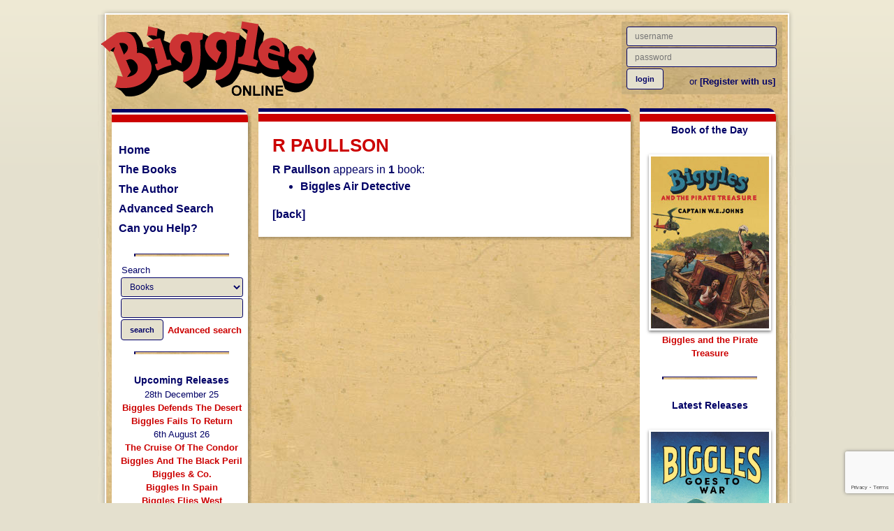

--- FILE ---
content_type: text/html
request_url: http://www.biggles-online.com/character/r-paullson/
body_size: 8823
content:
<!DOCTYPE HTML PUBLIC "-//W3C//DTD HTML 4.0 Transitional//EN">
<html xmlns="http://www.w3.org/1999/xhtml" xml:lang="en" lang="en">
<head>
    <meta http-equiv="Pragma" content="no-cache" />
<meta http-equiv="Cache-Control" content="no-cache" />
<meta http-equiv="Content-Type" content="text/html; charset=utf-8" />
<meta http-equiv="content-language" content="en" />
<meta name="verify-v1" content="IxZ0jiasdFpTzu+fJ2NV44dLmjc3O5Z794F0Q6D2irc=" />
<meta name="author" content="James Stacey" />
<meta http-equiv="Reply-to" content="james@biggles-online.com" />
<meta name="description" content="Welcome to Biggles Online. Bibliographic information on the creation of W.E. Johns' fictional pilot James Bigglesworth" />
<meta name="keywords" content="Biggles, Bigglesworth, W.E. Johns, books, pilot, aircraft, collecting" />
<meta http-equiv="X-Clacks-Overhead" content="GNU Terry Pratchett" />
<meta name="revisit-after" content="15 days" />
<title>Biggles Online | R Paullson</title>
<link rel="stylesheet" href="https://stackpath.bootstrapcdn.com/bootstrap/4.3.1/css/bootstrap.min.css" integrity="sha384-ggOyR0iXCbMQv3Xipma34MD+dH/1fQ784/j6cY/iJTQUOhcWr7x9JvoRxT2MZw1T" crossorigin="anonymous">
<script src="https://stackpath.bootstrapcdn.com/bootstrap/4.3.1/js/bootstrap.min.js" integrity="sha384-JjSmVgyd0p3pXB1rRibZUAYoIIy6OrQ6VrjIEaFf/nJGzIxFDsf4x0xIM+B07jRM" crossorigin="anonymous"></script>
<link rel="Shortcut Icon" type="image/ico" href="http://www.biggles-online.com/favicon.ico" />
<link rel="search" type="application/opensearchdescription+xml" title="Biggles Online Book Title Search" href="/xml/biggles-search.xml" />
<link rel="search" type="application/opensearchdescription+xml" title="Biggles Online Character Name Search" href="/xml/biggles-char-search.xml" />
<link rel="stylesheet" type="text/css" href="/css/biggles.css" />
<script src="https://www.google.com/recaptcha/api.js"></script>

<script type="text/javascript" language="JavaScript">
    <!--
    function HideContent(d) {
        if (d.length < 1) {
            return;
        }
        document.getElementById(d).style.display = "none";
    }
    function ShowContent(d) {
        if (d.length < 1) {
            return;
        }
        document.getElementById(d).style.display = "block";
    }
    function ReverseContentDisplay(d) {
        if (d.length < 1) {
            return;
        }
        if (document.getElementById(d).style.display == "none") {
            document.getElementById(d).style.display = "block";
        } else {
            document.getElementById(d).style.display = "none";
        }
    }
    //-->
    </script>
</head>
<body>
<div id="boxtop"></div> 
<div id="main">
 <div id="boxRight">&nbsp;</div>
<div id="masthead">
   
                    <script>
            function onSubmit(token) {
                document.getElementById("login").submit();
            }
            </script>
            <div id="loginTop">
            <form id="login" action="/login/" method="post">
                <input type="text" name="username_b" class="form-control-sm inputbox masthead-input" placeholder=" username" /><br />
                <input type="password" class="form-control-sm inputbox masthead-input" name="password_b" placeholder=" password" />
                <input type="submit"  class="g-recaptcha btn" 
                    data-sitekey="6LdNPWQkAAAAALCe4a_AVoylvMIC_u-oyU5bEzW7" 
                    data-callback='onSubmit' 
                    data-action='submit' 
                    value="login" 
                    onmouseover="this.className='btn btnhov'" onmouseout="this.className='btn'" />
                <div id="register-top"> or <a href="/register">[Register with us]</a>&nbsp;</div>
            </form>
            </div >
                <!--<div style="float:right"><a href="http://www.poppy.org.uk/support-us/give-money"><img src="/graphics/poppy.png" alt="The Poppy Appeal" /></a></div>-->
    <div id="logo"><a href="/"><img src="/graphics/biggles-logo.png" /></a></div>

</div>
    <div>
  <div id="middle">
<div id="menuLeft">
    <div class="menuTop"></div>

 <ul class="nav1">
  <li><a href="/">Home</a></li>  <li><a href="/the-books/">The Books</a></li>
  <li><a href="/the-author/">The Author</a></li>
  <li><a href="/advanced-search/">Advanced Search</a></li>
  <li><a href="/can-you-help/">Can you Help?</a></li>
 </ul>
&nbsp;
  <div class="line"></div>

	<div class="sideBarText">
            <form method="post" action="/search/">
                <div style="float:left; margin-left:4px; margin-top:5px;">Search</div>
                <select class="form-control-sm inputbox" name="searchType">
                    <option value="1">Books</option>
                    <option value="2" >Characters</option>
                </select>
                <input type="text" name="searchTerm" class="form-control-sm inputbox"  />
                <input type="submit" value="search" style='float:left; margin-left:3px;' class="btn" onmouseover="this.className='btn btnhov'" onmouseout="this.className='btn'" /> <div style="padding-top:7px;"><a href="/advanced-search/"> Advanced search</a></div>
                
            </form>
            <div style="clear:both"></div>
        </div>

<div class="line" style="padding-top:20px;"></div>
<br />
<div class="sideBarText">
    <h2>Upcoming Releases</h2>
    28th December 25 <br />
    <a href="https://www.amazon.co.uk/gp/product/1804368717/?t=biggonli-21">Biggles Defends The Desert</a> <br />
    <a href="https://www.amazon.co.uk/gp/product/1804368733/?t=biggonli-21">Biggles Fails To Return</a> <br />
    
     6th August 26 <br />
    <a href="https://www.amazon.co.uk/gp/product/1835980228/?t=biggonli-21">The Cruise Of The Condor</a> <br /> 
    <a href="https://www.amazon.co.uk/gp/product/1804368539/?t=biggonli-21">Biggles And The Black Peril</a> <br /> 
    <a href="https://www.amazon.co.uk/gp/product/1835980171/?t=biggonli-21">Biggles & Co.</a> <br /> 
    <a href="https://www.amazon.co.uk/gp/product/1804368679/?t=biggonli-21">Biggles In Spain</a> <br />
    <a href="https://www.amazon.co.uk/gp/product/1835980201/?t=biggonli-21">Biggles Flies West</a> <br />
    <a href="https://www.amazon.co.uk/gp/product/180436875X/?t=biggonli-21">Biggles Delivers The Goods</a> <br />
    
    
    

</div>
       &nbsp;<div class="menuBottom"></div>

</div>
  <div id="contentWrapper">
  <div class="content">     <div class="contentTop"></div><div style="padding:20px">
<h1>R Paullson</h1>
<strong>R Paullson</strong> appears in <strong>1</strong> book:<ul><li><a href='/book/biggles-air-detective/'>Biggles Air Detective</a></li></ul><a href='javascript:history.go(-1)'>[back]</a> 
   </div>
 </div><div class="contentBottom"></div>


  </div>
<div id="menuRight"><div class="menuTop"></div>
<div class="sideBarText"><h2>Book of the Day</h2>
</div>       
   <br />
<div style="text-align: center;" >
 <a href="/book/biggles-and-the-pirate-treasure/"><img class="book175" src="/images/49.jpg" alt="Biggles and the Pirate Treasure" /></a>
<div class="sideBarText"><a href="/book/biggles-and-the-pirate-treasure/"> Biggles and the Pirate Treasure </a></div>
</div>       
<br />   <div class="line"></div> <br />
<div class="sideBarText"><h2>Latest Releases</h2>
</div>      
<br />
<div style="text-align: center;" >
 <a href="/book/biggles-goes-to-war/editions/23/canelo/"><img class="book175"  src="/images/covers/15-23.jpg" alt="Biggles Goes To War" /></a>
<div class="sideBarText"><a href="/book/biggles-goes-to-war/editions/23/canelo/"> Biggles Goes To War</a><Br /> Canelo</div>
</div>       
<br /> 
<div style="text-align: center;" >
 <a href="/book/biggles-flies-east/editions/20/canelo/"><img class="book175"  src="/images/covers/07-20.jpg" alt="Biggles Flies East" /></a>
 <div class="sideBarText"><a href="/book/biggles-flies-east/editions/20/canelo/"> Biggles Flies East</a><br /> Canelo</div>
</div>       
<br /> 
<div class="menuBottom"></div></div>


</div>
</div>
   
<span id="raf"></span>&nbsp;<div style="clear:both"></div>
</div>
<div id="boxbottom">
    <div id="boxbottomRight">
        <a href="/privacy/">Privacy Policy</a> | <a href="/terms/">Terms &amp; Conditions</a> <!--| <a href="/index.php?nID=sitemap">Site Map</a>--> &nbsp; &nbsp; &nbsp; </div>
    <div id="boxbottomLeft">&copy; James Stacey 2008 - 2026 </div>
</div>
<script type="text/javascript">
var gaJsHost = (("https:" == document.location.protocol) ? "https://ssl." : "http://www.");
document.write(unescape("%3Cscript src='" + gaJsHost + "google-analytics.com/ga.js' type='text/javascript'%3E%3C/script%3E"));
</script>
<script type="text/javascript">
var pageTracker = _gat._getTracker("UA-2397247-1");
pageTracker._initData();
pageTracker._trackPageview();
</script></div>
</div>
</body>
</html>

--- FILE ---
content_type: text/html; charset=utf-8
request_url: https://www.google.com/recaptcha/api2/anchor?ar=1&k=6LdNPWQkAAAAALCe4a_AVoylvMIC_u-oyU5bEzW7&co=aHR0cDovL3d3dy5iaWdnbGVzLW9ubGluZS5jb206ODA.&hl=en&v=PoyoqOPhxBO7pBk68S4YbpHZ&size=invisible&sa=submit&anchor-ms=20000&execute-ms=30000&cb=akx0hhav3936
body_size: 48805
content:
<!DOCTYPE HTML><html dir="ltr" lang="en"><head><meta http-equiv="Content-Type" content="text/html; charset=UTF-8">
<meta http-equiv="X-UA-Compatible" content="IE=edge">
<title>reCAPTCHA</title>
<style type="text/css">
/* cyrillic-ext */
@font-face {
  font-family: 'Roboto';
  font-style: normal;
  font-weight: 400;
  font-stretch: 100%;
  src: url(//fonts.gstatic.com/s/roboto/v48/KFO7CnqEu92Fr1ME7kSn66aGLdTylUAMa3GUBHMdazTgWw.woff2) format('woff2');
  unicode-range: U+0460-052F, U+1C80-1C8A, U+20B4, U+2DE0-2DFF, U+A640-A69F, U+FE2E-FE2F;
}
/* cyrillic */
@font-face {
  font-family: 'Roboto';
  font-style: normal;
  font-weight: 400;
  font-stretch: 100%;
  src: url(//fonts.gstatic.com/s/roboto/v48/KFO7CnqEu92Fr1ME7kSn66aGLdTylUAMa3iUBHMdazTgWw.woff2) format('woff2');
  unicode-range: U+0301, U+0400-045F, U+0490-0491, U+04B0-04B1, U+2116;
}
/* greek-ext */
@font-face {
  font-family: 'Roboto';
  font-style: normal;
  font-weight: 400;
  font-stretch: 100%;
  src: url(//fonts.gstatic.com/s/roboto/v48/KFO7CnqEu92Fr1ME7kSn66aGLdTylUAMa3CUBHMdazTgWw.woff2) format('woff2');
  unicode-range: U+1F00-1FFF;
}
/* greek */
@font-face {
  font-family: 'Roboto';
  font-style: normal;
  font-weight: 400;
  font-stretch: 100%;
  src: url(//fonts.gstatic.com/s/roboto/v48/KFO7CnqEu92Fr1ME7kSn66aGLdTylUAMa3-UBHMdazTgWw.woff2) format('woff2');
  unicode-range: U+0370-0377, U+037A-037F, U+0384-038A, U+038C, U+038E-03A1, U+03A3-03FF;
}
/* math */
@font-face {
  font-family: 'Roboto';
  font-style: normal;
  font-weight: 400;
  font-stretch: 100%;
  src: url(//fonts.gstatic.com/s/roboto/v48/KFO7CnqEu92Fr1ME7kSn66aGLdTylUAMawCUBHMdazTgWw.woff2) format('woff2');
  unicode-range: U+0302-0303, U+0305, U+0307-0308, U+0310, U+0312, U+0315, U+031A, U+0326-0327, U+032C, U+032F-0330, U+0332-0333, U+0338, U+033A, U+0346, U+034D, U+0391-03A1, U+03A3-03A9, U+03B1-03C9, U+03D1, U+03D5-03D6, U+03F0-03F1, U+03F4-03F5, U+2016-2017, U+2034-2038, U+203C, U+2040, U+2043, U+2047, U+2050, U+2057, U+205F, U+2070-2071, U+2074-208E, U+2090-209C, U+20D0-20DC, U+20E1, U+20E5-20EF, U+2100-2112, U+2114-2115, U+2117-2121, U+2123-214F, U+2190, U+2192, U+2194-21AE, U+21B0-21E5, U+21F1-21F2, U+21F4-2211, U+2213-2214, U+2216-22FF, U+2308-230B, U+2310, U+2319, U+231C-2321, U+2336-237A, U+237C, U+2395, U+239B-23B7, U+23D0, U+23DC-23E1, U+2474-2475, U+25AF, U+25B3, U+25B7, U+25BD, U+25C1, U+25CA, U+25CC, U+25FB, U+266D-266F, U+27C0-27FF, U+2900-2AFF, U+2B0E-2B11, U+2B30-2B4C, U+2BFE, U+3030, U+FF5B, U+FF5D, U+1D400-1D7FF, U+1EE00-1EEFF;
}
/* symbols */
@font-face {
  font-family: 'Roboto';
  font-style: normal;
  font-weight: 400;
  font-stretch: 100%;
  src: url(//fonts.gstatic.com/s/roboto/v48/KFO7CnqEu92Fr1ME7kSn66aGLdTylUAMaxKUBHMdazTgWw.woff2) format('woff2');
  unicode-range: U+0001-000C, U+000E-001F, U+007F-009F, U+20DD-20E0, U+20E2-20E4, U+2150-218F, U+2190, U+2192, U+2194-2199, U+21AF, U+21E6-21F0, U+21F3, U+2218-2219, U+2299, U+22C4-22C6, U+2300-243F, U+2440-244A, U+2460-24FF, U+25A0-27BF, U+2800-28FF, U+2921-2922, U+2981, U+29BF, U+29EB, U+2B00-2BFF, U+4DC0-4DFF, U+FFF9-FFFB, U+10140-1018E, U+10190-1019C, U+101A0, U+101D0-101FD, U+102E0-102FB, U+10E60-10E7E, U+1D2C0-1D2D3, U+1D2E0-1D37F, U+1F000-1F0FF, U+1F100-1F1AD, U+1F1E6-1F1FF, U+1F30D-1F30F, U+1F315, U+1F31C, U+1F31E, U+1F320-1F32C, U+1F336, U+1F378, U+1F37D, U+1F382, U+1F393-1F39F, U+1F3A7-1F3A8, U+1F3AC-1F3AF, U+1F3C2, U+1F3C4-1F3C6, U+1F3CA-1F3CE, U+1F3D4-1F3E0, U+1F3ED, U+1F3F1-1F3F3, U+1F3F5-1F3F7, U+1F408, U+1F415, U+1F41F, U+1F426, U+1F43F, U+1F441-1F442, U+1F444, U+1F446-1F449, U+1F44C-1F44E, U+1F453, U+1F46A, U+1F47D, U+1F4A3, U+1F4B0, U+1F4B3, U+1F4B9, U+1F4BB, U+1F4BF, U+1F4C8-1F4CB, U+1F4D6, U+1F4DA, U+1F4DF, U+1F4E3-1F4E6, U+1F4EA-1F4ED, U+1F4F7, U+1F4F9-1F4FB, U+1F4FD-1F4FE, U+1F503, U+1F507-1F50B, U+1F50D, U+1F512-1F513, U+1F53E-1F54A, U+1F54F-1F5FA, U+1F610, U+1F650-1F67F, U+1F687, U+1F68D, U+1F691, U+1F694, U+1F698, U+1F6AD, U+1F6B2, U+1F6B9-1F6BA, U+1F6BC, U+1F6C6-1F6CF, U+1F6D3-1F6D7, U+1F6E0-1F6EA, U+1F6F0-1F6F3, U+1F6F7-1F6FC, U+1F700-1F7FF, U+1F800-1F80B, U+1F810-1F847, U+1F850-1F859, U+1F860-1F887, U+1F890-1F8AD, U+1F8B0-1F8BB, U+1F8C0-1F8C1, U+1F900-1F90B, U+1F93B, U+1F946, U+1F984, U+1F996, U+1F9E9, U+1FA00-1FA6F, U+1FA70-1FA7C, U+1FA80-1FA89, U+1FA8F-1FAC6, U+1FACE-1FADC, U+1FADF-1FAE9, U+1FAF0-1FAF8, U+1FB00-1FBFF;
}
/* vietnamese */
@font-face {
  font-family: 'Roboto';
  font-style: normal;
  font-weight: 400;
  font-stretch: 100%;
  src: url(//fonts.gstatic.com/s/roboto/v48/KFO7CnqEu92Fr1ME7kSn66aGLdTylUAMa3OUBHMdazTgWw.woff2) format('woff2');
  unicode-range: U+0102-0103, U+0110-0111, U+0128-0129, U+0168-0169, U+01A0-01A1, U+01AF-01B0, U+0300-0301, U+0303-0304, U+0308-0309, U+0323, U+0329, U+1EA0-1EF9, U+20AB;
}
/* latin-ext */
@font-face {
  font-family: 'Roboto';
  font-style: normal;
  font-weight: 400;
  font-stretch: 100%;
  src: url(//fonts.gstatic.com/s/roboto/v48/KFO7CnqEu92Fr1ME7kSn66aGLdTylUAMa3KUBHMdazTgWw.woff2) format('woff2');
  unicode-range: U+0100-02BA, U+02BD-02C5, U+02C7-02CC, U+02CE-02D7, U+02DD-02FF, U+0304, U+0308, U+0329, U+1D00-1DBF, U+1E00-1E9F, U+1EF2-1EFF, U+2020, U+20A0-20AB, U+20AD-20C0, U+2113, U+2C60-2C7F, U+A720-A7FF;
}
/* latin */
@font-face {
  font-family: 'Roboto';
  font-style: normal;
  font-weight: 400;
  font-stretch: 100%;
  src: url(//fonts.gstatic.com/s/roboto/v48/KFO7CnqEu92Fr1ME7kSn66aGLdTylUAMa3yUBHMdazQ.woff2) format('woff2');
  unicode-range: U+0000-00FF, U+0131, U+0152-0153, U+02BB-02BC, U+02C6, U+02DA, U+02DC, U+0304, U+0308, U+0329, U+2000-206F, U+20AC, U+2122, U+2191, U+2193, U+2212, U+2215, U+FEFF, U+FFFD;
}
/* cyrillic-ext */
@font-face {
  font-family: 'Roboto';
  font-style: normal;
  font-weight: 500;
  font-stretch: 100%;
  src: url(//fonts.gstatic.com/s/roboto/v48/KFO7CnqEu92Fr1ME7kSn66aGLdTylUAMa3GUBHMdazTgWw.woff2) format('woff2');
  unicode-range: U+0460-052F, U+1C80-1C8A, U+20B4, U+2DE0-2DFF, U+A640-A69F, U+FE2E-FE2F;
}
/* cyrillic */
@font-face {
  font-family: 'Roboto';
  font-style: normal;
  font-weight: 500;
  font-stretch: 100%;
  src: url(//fonts.gstatic.com/s/roboto/v48/KFO7CnqEu92Fr1ME7kSn66aGLdTylUAMa3iUBHMdazTgWw.woff2) format('woff2');
  unicode-range: U+0301, U+0400-045F, U+0490-0491, U+04B0-04B1, U+2116;
}
/* greek-ext */
@font-face {
  font-family: 'Roboto';
  font-style: normal;
  font-weight: 500;
  font-stretch: 100%;
  src: url(//fonts.gstatic.com/s/roboto/v48/KFO7CnqEu92Fr1ME7kSn66aGLdTylUAMa3CUBHMdazTgWw.woff2) format('woff2');
  unicode-range: U+1F00-1FFF;
}
/* greek */
@font-face {
  font-family: 'Roboto';
  font-style: normal;
  font-weight: 500;
  font-stretch: 100%;
  src: url(//fonts.gstatic.com/s/roboto/v48/KFO7CnqEu92Fr1ME7kSn66aGLdTylUAMa3-UBHMdazTgWw.woff2) format('woff2');
  unicode-range: U+0370-0377, U+037A-037F, U+0384-038A, U+038C, U+038E-03A1, U+03A3-03FF;
}
/* math */
@font-face {
  font-family: 'Roboto';
  font-style: normal;
  font-weight: 500;
  font-stretch: 100%;
  src: url(//fonts.gstatic.com/s/roboto/v48/KFO7CnqEu92Fr1ME7kSn66aGLdTylUAMawCUBHMdazTgWw.woff2) format('woff2');
  unicode-range: U+0302-0303, U+0305, U+0307-0308, U+0310, U+0312, U+0315, U+031A, U+0326-0327, U+032C, U+032F-0330, U+0332-0333, U+0338, U+033A, U+0346, U+034D, U+0391-03A1, U+03A3-03A9, U+03B1-03C9, U+03D1, U+03D5-03D6, U+03F0-03F1, U+03F4-03F5, U+2016-2017, U+2034-2038, U+203C, U+2040, U+2043, U+2047, U+2050, U+2057, U+205F, U+2070-2071, U+2074-208E, U+2090-209C, U+20D0-20DC, U+20E1, U+20E5-20EF, U+2100-2112, U+2114-2115, U+2117-2121, U+2123-214F, U+2190, U+2192, U+2194-21AE, U+21B0-21E5, U+21F1-21F2, U+21F4-2211, U+2213-2214, U+2216-22FF, U+2308-230B, U+2310, U+2319, U+231C-2321, U+2336-237A, U+237C, U+2395, U+239B-23B7, U+23D0, U+23DC-23E1, U+2474-2475, U+25AF, U+25B3, U+25B7, U+25BD, U+25C1, U+25CA, U+25CC, U+25FB, U+266D-266F, U+27C0-27FF, U+2900-2AFF, U+2B0E-2B11, U+2B30-2B4C, U+2BFE, U+3030, U+FF5B, U+FF5D, U+1D400-1D7FF, U+1EE00-1EEFF;
}
/* symbols */
@font-face {
  font-family: 'Roboto';
  font-style: normal;
  font-weight: 500;
  font-stretch: 100%;
  src: url(//fonts.gstatic.com/s/roboto/v48/KFO7CnqEu92Fr1ME7kSn66aGLdTylUAMaxKUBHMdazTgWw.woff2) format('woff2');
  unicode-range: U+0001-000C, U+000E-001F, U+007F-009F, U+20DD-20E0, U+20E2-20E4, U+2150-218F, U+2190, U+2192, U+2194-2199, U+21AF, U+21E6-21F0, U+21F3, U+2218-2219, U+2299, U+22C4-22C6, U+2300-243F, U+2440-244A, U+2460-24FF, U+25A0-27BF, U+2800-28FF, U+2921-2922, U+2981, U+29BF, U+29EB, U+2B00-2BFF, U+4DC0-4DFF, U+FFF9-FFFB, U+10140-1018E, U+10190-1019C, U+101A0, U+101D0-101FD, U+102E0-102FB, U+10E60-10E7E, U+1D2C0-1D2D3, U+1D2E0-1D37F, U+1F000-1F0FF, U+1F100-1F1AD, U+1F1E6-1F1FF, U+1F30D-1F30F, U+1F315, U+1F31C, U+1F31E, U+1F320-1F32C, U+1F336, U+1F378, U+1F37D, U+1F382, U+1F393-1F39F, U+1F3A7-1F3A8, U+1F3AC-1F3AF, U+1F3C2, U+1F3C4-1F3C6, U+1F3CA-1F3CE, U+1F3D4-1F3E0, U+1F3ED, U+1F3F1-1F3F3, U+1F3F5-1F3F7, U+1F408, U+1F415, U+1F41F, U+1F426, U+1F43F, U+1F441-1F442, U+1F444, U+1F446-1F449, U+1F44C-1F44E, U+1F453, U+1F46A, U+1F47D, U+1F4A3, U+1F4B0, U+1F4B3, U+1F4B9, U+1F4BB, U+1F4BF, U+1F4C8-1F4CB, U+1F4D6, U+1F4DA, U+1F4DF, U+1F4E3-1F4E6, U+1F4EA-1F4ED, U+1F4F7, U+1F4F9-1F4FB, U+1F4FD-1F4FE, U+1F503, U+1F507-1F50B, U+1F50D, U+1F512-1F513, U+1F53E-1F54A, U+1F54F-1F5FA, U+1F610, U+1F650-1F67F, U+1F687, U+1F68D, U+1F691, U+1F694, U+1F698, U+1F6AD, U+1F6B2, U+1F6B9-1F6BA, U+1F6BC, U+1F6C6-1F6CF, U+1F6D3-1F6D7, U+1F6E0-1F6EA, U+1F6F0-1F6F3, U+1F6F7-1F6FC, U+1F700-1F7FF, U+1F800-1F80B, U+1F810-1F847, U+1F850-1F859, U+1F860-1F887, U+1F890-1F8AD, U+1F8B0-1F8BB, U+1F8C0-1F8C1, U+1F900-1F90B, U+1F93B, U+1F946, U+1F984, U+1F996, U+1F9E9, U+1FA00-1FA6F, U+1FA70-1FA7C, U+1FA80-1FA89, U+1FA8F-1FAC6, U+1FACE-1FADC, U+1FADF-1FAE9, U+1FAF0-1FAF8, U+1FB00-1FBFF;
}
/* vietnamese */
@font-face {
  font-family: 'Roboto';
  font-style: normal;
  font-weight: 500;
  font-stretch: 100%;
  src: url(//fonts.gstatic.com/s/roboto/v48/KFO7CnqEu92Fr1ME7kSn66aGLdTylUAMa3OUBHMdazTgWw.woff2) format('woff2');
  unicode-range: U+0102-0103, U+0110-0111, U+0128-0129, U+0168-0169, U+01A0-01A1, U+01AF-01B0, U+0300-0301, U+0303-0304, U+0308-0309, U+0323, U+0329, U+1EA0-1EF9, U+20AB;
}
/* latin-ext */
@font-face {
  font-family: 'Roboto';
  font-style: normal;
  font-weight: 500;
  font-stretch: 100%;
  src: url(//fonts.gstatic.com/s/roboto/v48/KFO7CnqEu92Fr1ME7kSn66aGLdTylUAMa3KUBHMdazTgWw.woff2) format('woff2');
  unicode-range: U+0100-02BA, U+02BD-02C5, U+02C7-02CC, U+02CE-02D7, U+02DD-02FF, U+0304, U+0308, U+0329, U+1D00-1DBF, U+1E00-1E9F, U+1EF2-1EFF, U+2020, U+20A0-20AB, U+20AD-20C0, U+2113, U+2C60-2C7F, U+A720-A7FF;
}
/* latin */
@font-face {
  font-family: 'Roboto';
  font-style: normal;
  font-weight: 500;
  font-stretch: 100%;
  src: url(//fonts.gstatic.com/s/roboto/v48/KFO7CnqEu92Fr1ME7kSn66aGLdTylUAMa3yUBHMdazQ.woff2) format('woff2');
  unicode-range: U+0000-00FF, U+0131, U+0152-0153, U+02BB-02BC, U+02C6, U+02DA, U+02DC, U+0304, U+0308, U+0329, U+2000-206F, U+20AC, U+2122, U+2191, U+2193, U+2212, U+2215, U+FEFF, U+FFFD;
}
/* cyrillic-ext */
@font-face {
  font-family: 'Roboto';
  font-style: normal;
  font-weight: 900;
  font-stretch: 100%;
  src: url(//fonts.gstatic.com/s/roboto/v48/KFO7CnqEu92Fr1ME7kSn66aGLdTylUAMa3GUBHMdazTgWw.woff2) format('woff2');
  unicode-range: U+0460-052F, U+1C80-1C8A, U+20B4, U+2DE0-2DFF, U+A640-A69F, U+FE2E-FE2F;
}
/* cyrillic */
@font-face {
  font-family: 'Roboto';
  font-style: normal;
  font-weight: 900;
  font-stretch: 100%;
  src: url(//fonts.gstatic.com/s/roboto/v48/KFO7CnqEu92Fr1ME7kSn66aGLdTylUAMa3iUBHMdazTgWw.woff2) format('woff2');
  unicode-range: U+0301, U+0400-045F, U+0490-0491, U+04B0-04B1, U+2116;
}
/* greek-ext */
@font-face {
  font-family: 'Roboto';
  font-style: normal;
  font-weight: 900;
  font-stretch: 100%;
  src: url(//fonts.gstatic.com/s/roboto/v48/KFO7CnqEu92Fr1ME7kSn66aGLdTylUAMa3CUBHMdazTgWw.woff2) format('woff2');
  unicode-range: U+1F00-1FFF;
}
/* greek */
@font-face {
  font-family: 'Roboto';
  font-style: normal;
  font-weight: 900;
  font-stretch: 100%;
  src: url(//fonts.gstatic.com/s/roboto/v48/KFO7CnqEu92Fr1ME7kSn66aGLdTylUAMa3-UBHMdazTgWw.woff2) format('woff2');
  unicode-range: U+0370-0377, U+037A-037F, U+0384-038A, U+038C, U+038E-03A1, U+03A3-03FF;
}
/* math */
@font-face {
  font-family: 'Roboto';
  font-style: normal;
  font-weight: 900;
  font-stretch: 100%;
  src: url(//fonts.gstatic.com/s/roboto/v48/KFO7CnqEu92Fr1ME7kSn66aGLdTylUAMawCUBHMdazTgWw.woff2) format('woff2');
  unicode-range: U+0302-0303, U+0305, U+0307-0308, U+0310, U+0312, U+0315, U+031A, U+0326-0327, U+032C, U+032F-0330, U+0332-0333, U+0338, U+033A, U+0346, U+034D, U+0391-03A1, U+03A3-03A9, U+03B1-03C9, U+03D1, U+03D5-03D6, U+03F0-03F1, U+03F4-03F5, U+2016-2017, U+2034-2038, U+203C, U+2040, U+2043, U+2047, U+2050, U+2057, U+205F, U+2070-2071, U+2074-208E, U+2090-209C, U+20D0-20DC, U+20E1, U+20E5-20EF, U+2100-2112, U+2114-2115, U+2117-2121, U+2123-214F, U+2190, U+2192, U+2194-21AE, U+21B0-21E5, U+21F1-21F2, U+21F4-2211, U+2213-2214, U+2216-22FF, U+2308-230B, U+2310, U+2319, U+231C-2321, U+2336-237A, U+237C, U+2395, U+239B-23B7, U+23D0, U+23DC-23E1, U+2474-2475, U+25AF, U+25B3, U+25B7, U+25BD, U+25C1, U+25CA, U+25CC, U+25FB, U+266D-266F, U+27C0-27FF, U+2900-2AFF, U+2B0E-2B11, U+2B30-2B4C, U+2BFE, U+3030, U+FF5B, U+FF5D, U+1D400-1D7FF, U+1EE00-1EEFF;
}
/* symbols */
@font-face {
  font-family: 'Roboto';
  font-style: normal;
  font-weight: 900;
  font-stretch: 100%;
  src: url(//fonts.gstatic.com/s/roboto/v48/KFO7CnqEu92Fr1ME7kSn66aGLdTylUAMaxKUBHMdazTgWw.woff2) format('woff2');
  unicode-range: U+0001-000C, U+000E-001F, U+007F-009F, U+20DD-20E0, U+20E2-20E4, U+2150-218F, U+2190, U+2192, U+2194-2199, U+21AF, U+21E6-21F0, U+21F3, U+2218-2219, U+2299, U+22C4-22C6, U+2300-243F, U+2440-244A, U+2460-24FF, U+25A0-27BF, U+2800-28FF, U+2921-2922, U+2981, U+29BF, U+29EB, U+2B00-2BFF, U+4DC0-4DFF, U+FFF9-FFFB, U+10140-1018E, U+10190-1019C, U+101A0, U+101D0-101FD, U+102E0-102FB, U+10E60-10E7E, U+1D2C0-1D2D3, U+1D2E0-1D37F, U+1F000-1F0FF, U+1F100-1F1AD, U+1F1E6-1F1FF, U+1F30D-1F30F, U+1F315, U+1F31C, U+1F31E, U+1F320-1F32C, U+1F336, U+1F378, U+1F37D, U+1F382, U+1F393-1F39F, U+1F3A7-1F3A8, U+1F3AC-1F3AF, U+1F3C2, U+1F3C4-1F3C6, U+1F3CA-1F3CE, U+1F3D4-1F3E0, U+1F3ED, U+1F3F1-1F3F3, U+1F3F5-1F3F7, U+1F408, U+1F415, U+1F41F, U+1F426, U+1F43F, U+1F441-1F442, U+1F444, U+1F446-1F449, U+1F44C-1F44E, U+1F453, U+1F46A, U+1F47D, U+1F4A3, U+1F4B0, U+1F4B3, U+1F4B9, U+1F4BB, U+1F4BF, U+1F4C8-1F4CB, U+1F4D6, U+1F4DA, U+1F4DF, U+1F4E3-1F4E6, U+1F4EA-1F4ED, U+1F4F7, U+1F4F9-1F4FB, U+1F4FD-1F4FE, U+1F503, U+1F507-1F50B, U+1F50D, U+1F512-1F513, U+1F53E-1F54A, U+1F54F-1F5FA, U+1F610, U+1F650-1F67F, U+1F687, U+1F68D, U+1F691, U+1F694, U+1F698, U+1F6AD, U+1F6B2, U+1F6B9-1F6BA, U+1F6BC, U+1F6C6-1F6CF, U+1F6D3-1F6D7, U+1F6E0-1F6EA, U+1F6F0-1F6F3, U+1F6F7-1F6FC, U+1F700-1F7FF, U+1F800-1F80B, U+1F810-1F847, U+1F850-1F859, U+1F860-1F887, U+1F890-1F8AD, U+1F8B0-1F8BB, U+1F8C0-1F8C1, U+1F900-1F90B, U+1F93B, U+1F946, U+1F984, U+1F996, U+1F9E9, U+1FA00-1FA6F, U+1FA70-1FA7C, U+1FA80-1FA89, U+1FA8F-1FAC6, U+1FACE-1FADC, U+1FADF-1FAE9, U+1FAF0-1FAF8, U+1FB00-1FBFF;
}
/* vietnamese */
@font-face {
  font-family: 'Roboto';
  font-style: normal;
  font-weight: 900;
  font-stretch: 100%;
  src: url(//fonts.gstatic.com/s/roboto/v48/KFO7CnqEu92Fr1ME7kSn66aGLdTylUAMa3OUBHMdazTgWw.woff2) format('woff2');
  unicode-range: U+0102-0103, U+0110-0111, U+0128-0129, U+0168-0169, U+01A0-01A1, U+01AF-01B0, U+0300-0301, U+0303-0304, U+0308-0309, U+0323, U+0329, U+1EA0-1EF9, U+20AB;
}
/* latin-ext */
@font-face {
  font-family: 'Roboto';
  font-style: normal;
  font-weight: 900;
  font-stretch: 100%;
  src: url(//fonts.gstatic.com/s/roboto/v48/KFO7CnqEu92Fr1ME7kSn66aGLdTylUAMa3KUBHMdazTgWw.woff2) format('woff2');
  unicode-range: U+0100-02BA, U+02BD-02C5, U+02C7-02CC, U+02CE-02D7, U+02DD-02FF, U+0304, U+0308, U+0329, U+1D00-1DBF, U+1E00-1E9F, U+1EF2-1EFF, U+2020, U+20A0-20AB, U+20AD-20C0, U+2113, U+2C60-2C7F, U+A720-A7FF;
}
/* latin */
@font-face {
  font-family: 'Roboto';
  font-style: normal;
  font-weight: 900;
  font-stretch: 100%;
  src: url(//fonts.gstatic.com/s/roboto/v48/KFO7CnqEu92Fr1ME7kSn66aGLdTylUAMa3yUBHMdazQ.woff2) format('woff2');
  unicode-range: U+0000-00FF, U+0131, U+0152-0153, U+02BB-02BC, U+02C6, U+02DA, U+02DC, U+0304, U+0308, U+0329, U+2000-206F, U+20AC, U+2122, U+2191, U+2193, U+2212, U+2215, U+FEFF, U+FFFD;
}

</style>
<link rel="stylesheet" type="text/css" href="https://www.gstatic.com/recaptcha/releases/PoyoqOPhxBO7pBk68S4YbpHZ/styles__ltr.css">
<script nonce="gKEsAxeTPeYO7Ke7LFNBFQ" type="text/javascript">window['__recaptcha_api'] = 'https://www.google.com/recaptcha/api2/';</script>
<script type="text/javascript" src="https://www.gstatic.com/recaptcha/releases/PoyoqOPhxBO7pBk68S4YbpHZ/recaptcha__en.js" nonce="gKEsAxeTPeYO7Ke7LFNBFQ">
      
    </script></head>
<body><div id="rc-anchor-alert" class="rc-anchor-alert"></div>
<input type="hidden" id="recaptcha-token" value="[base64]">
<script type="text/javascript" nonce="gKEsAxeTPeYO7Ke7LFNBFQ">
      recaptcha.anchor.Main.init("[\x22ainput\x22,[\x22bgdata\x22,\x22\x22,\[base64]/[base64]/MjU1Ong/[base64]/[base64]/[base64]/[base64]/[base64]/[base64]/[base64]/[base64]/[base64]/[base64]/[base64]/[base64]/[base64]/[base64]/[base64]\\u003d\x22,\[base64]\\u003d\\u003d\x22,\x22R8KHw4hnXjAkwrINRWs7UMOUbmYawpLDtSBvwrJzR8KsITMgKMO3w6XDgsOzwrjDnsOdTcOswo4IcsKLw4/DtsOJwpTDgUkCSQTDoGALwoHCnVzDqS4nwr4+LsOvwrPDkMOew4fCuMO4FXLDowghw6rDi8OhNcOlw5Qpw6rDj3vDuT/DjWbCjEFLWMO4VgvDuRdxw5rDi24iwr5Fw68uP2DDnsOoAsK7Q8KfWMOcSMKXYsOkZDBcF8KqS8Ogdm9Qw7jCvw3ClnnCpD/ClUDDoll4w7YbBsOMQHIzwoHDrRFHFErCk0kswqbDtlHDksK7w4XCj1gDw4DCix4bwqHCm8OwwozDlsKSKmXCrcKoKDIjwoc0wqFNwrTDlUzCiDHDmXFyScK7w5g+ScKTwqYUeUbDiMOoIhp2JsK8w4zDqj/CnjcfKVtrw4TCksO8f8OOw7NSwpNWwqYvw6dsUMKyw7DDu8OLPD/DosObwr3ChMOpD3fCrsKFwq3CgFDDgkbDmcOjSREfWMKZw6xWw4rDon/Dn8OeA8KWUQDDtnvDgMK2M8ONAFcBw50dbsOFwq87FcO1Iyw/wovCo8O1wqRTwpEAdW7DnEM8wqrDi8KhwrDDtsK9wq9DEB/CjsKcJ1Ibwo3DgMK7By8YDcOswo/Cjh7DjcObVE8swqnCssKoEcO0Q0HCqMODw6/DlsK/w7XDq19tw6d2YhRNw4ttaFc6Pm3DlcOlKGPCsEfCu3PDkMOLOGPChcKuDRzChH/CuEVGLMO+woXCq2DDiEAhEUvDvnnDu8Kxwq0nCmsYcsOBU8KzwpHCtsOBHRLDiiPDmcOyOcOSwqrDjMKXWlDDiXDDsAFswqzCoMOyBMO+cg54c2jClcK+NMO6EcKHA0jCr8KJJsK+RS/DuRnDucO/EMKbwrhrwoPCr8OTw7TDohkuIXnDi0Mpwr3CksKaccK3wrPDvQjCtcKKwp7Dk8KpL0TCkcOGGVcjw5kGFmLCs8Ozw4nDtcObCndhw6wCw73DnVF2w6kuekjCoTxpw7vDoE/DkhXDj8K2Tg7DicOBwqjDmMKPw7ImcD4Xw6E/PcOuY8OgPV7CtMKYwpPCtsOqBsOgwqUpDsOuwp3Cq8KLw55wBcKsT8KHXSXCj8OXwrEbwrNDwovDvXXCisOMw6fCmxbDscKlwoHDpMKRH8O/UVpsw5vCnR4bSsKQwp/Ds8KXw7TCosKlfcKxw5HDlcKGF8OrwpTDv8KnwrPDnWAJC0Urw5vCshDCuGQgw5YVKzh/woMbZsO6wrIxwoHDsMKMO8KoJmhYa3HCj8OOITFLSsKkwoUwO8Oew6TDl2o1eMKkJ8Odw5vDrAbDrMOXw5R/CcOKw6TDpwJ/[base64]/woEUBMKxwrrDssOaI8OEw4/Dqw3DuSgPW8K+wpAnw6BzOsKfwqEfbcKpw5zCi19eMx7DkQ0IZ3lGw5TDsFjCl8KNwpHDtUR4FcK6Ti3CpG3Dki3DoSDDpCTDj8O8w5vCgzpPwrojFsOcwpvCi0bCvMOqasOqw5nDvwETUUfDk8OawpHDhhQ8BmbDgcK5Z8KSw5hcwr/DicKed37Cj07DkD/CvsKSwrjDtg1DeMOyHsOWUMKzwr5cwoPCizzDo8O5w4sFBMK1ZcKIbcKIf8KFw6Rdw4QowqYodMO+wr7ClsKcwoxPw7fDnsOzwqMMwpgEwqF6w4rCmlkVw7MQw4rCtMKywpDCtC/CjkrCoBHDrkXDvMOSwozDjcKIwpVbLC8/BXpvUGzDmwfDo8Osw4DDu8KYHsKyw7N1LwjCiRYqb3TCmHVUecKlbsO0MW/CimrDg1fCvHTCnkTCk8KOLiVBwqjDpcKsJ3HCh8OQScOTwrsiwqHDmcOSw47CicOyw4bCssOgEsOJC2PCr8K6EEZMw5zCnATClMKCVcOlw654w5PCssOUw4F/wo3ClE9KD8O5w69MPRsuDn4JTC00HsOrwpxCWyLCvkfCiSVjEn3ChsKhw4FZZit0woU5GXA/BFZ2w4h9wosDwrYCw6bCswnDtxLCvhfCmGDCr0xsTyoHJSXCmjInQcKrwo3Dpz/DmMK9dcKoHMKAwpfCtsKaKsKowr1twqbCqHTCocKmfGMEByZmwos0WSsow7Y+w6ZPIsKNO8ORwo8RNHTCpDvDn33ClMOow6ZaXhVtwrHDh8KwHMODDcKWwqbCt8KdZ3VYBD3Cl0LCpMKHRsO4RsKnIlrCjMKObsONesKsJcOBw5vDrQvDr3oNQMO/[base64]/DjsKJw4HDgMKWXlbCoCoBDRjDmiXDpMOdGw3CnXMXw77Ci8Kcw4PCvQrDt29zw4PCjsOSw7wzwqTCg8OVR8OoNsKAw7zCqcOPNAgRDR/DnMOUYcKywq8VJcOzLQnDvMKiJMKYa0vDkgzDgsKBw7jCvjXDkcKMB8O3wqHCkGIWDgHCpC4uw4zDvcKGfcOlesKZBMKTw5jDklPCssO0wp7CmsKYOUFEw4HCpsO0wq7CnDYFasOOwrLCmzlfwobDp8Kmw6/DjcOrwq3DvMOhDMOdw4/CrlzDrCXDtgIPw4txwrvCvGYNwq/Dk8KRw4PCuBUJN2V/DMOXEMK9R8Oua8KTcyBMwopgw7wWwrJICV3DtCgGNsOSM8OCw7BvwqLDpsKQO0fCtVx/woEVwqnDhVNowqA8wqxfMFbDinlTJgJ0w6/Dn8OlNsKhGW/[base64]/ClxrDiBxjG2zDmsKVIcKVwp3Cq2fDosK/[base64]/DusKYBxPDlXjDgsOGI2Fjw6Zlw4bDnsOUw4VbQzLCqcOaO0p4CEkZBMOZwo58wqhIBSl0w4lewrzCrsOXw5DDucOdwq5VdMKqw4RTw43CucOfw7xZesOqSyzDlsKVwoJLBsOCw7LCjMOkLsKfw6Buwq4Nw49uwoLDmMKaw6Uqw6jCs3HDi0B7w6/DoFjDrRdldjbCm37Dh8O+w4/[base64]/CmTTDgcKCwp9CY8KSw5wLYcOxHMKAJgfCnMOXNMOyW8OawpYbY8KJwp7DvXU8wrgWAnUdFMO0FRTCpFNOM8OZWcO8w6zDonTCuR/CpDpDw7fCtToqwrfDrQhMFCHDo8O4w58sw61BGTXDkjB9w43CoH5hGHnDn8KYw7/Dmzl2ZsKHwoQSw7PCg8KHwqHDssOOe8KKwp0cKcKrfMObdcKHISkzwq/[base64]/DpMKWwpfCqnwCO11wXcKSJsOKDcOQw47DgAxlwrjCgMORcz4+fsOnU8OIwoHDpsOnMx/CtcOCw5k/w74YaCfDtsKgQALCvTdCwpvCt8KXcMKpwrLCvGwYw5DDrcK7AMKDBsODwoQlDFnCmA8fc0FKwrjCiTZZAsODw4rDlB7DqMKEwo4eDV7ClGHChsKkwppSUAdUw405Em/Cqk7DrcOTVy9DwozDmlJ+dFcaKnECc0/DoDtEwoITw7xpP8Kow6d1cMO2AsKiwolFw48pZDhHw6HDshhWw4twBcOiw5shw5rDllDCsyo4UsOYw6dmwqFkdcK/wobDtSbDkirDi8Kuw4vCrnwLaTFBwo/DhwAqw7vCszzCqHDCuGkNwqgHe8KmwpoHwrhFw5oYA8K8w6vCsMKJw51NeEzDtMOKDRUmEMKDU8OCKjzDqMO8DMOTCCp6UsKQR0HCo8OWw4XDhcO3LTXCiMKrw4zDm8OoGhE6wo/[base64]/DnFHCpmXDvsONKA0BHnUgwqFgwosrwp1WRyAMw6/Cj8K3w53DmmMMwqIDw47DhcOcw4h3w5bDhcOvImJewoMKcRhgw7TCumRnL8OPwojDuQ9ENUPDsmxFw7PDlXE6w4nDusOCdzE6fC7DkBXCqz4vdz9gw5ZTwpwENMKYw5bCn8KQGwgiwrwLWk/[base64]/CqxDCgcKvw5zCj8OObsOKfcKERHd/woJCw4vCin/DtsKcCMOCw4t7w6HDol9DGSbDrh7CkjlEwoXCnC0AEmnDo8K4dk9Tw5JfFMKPHlHDrTFeDcKcw7RVwozCpsKESkrCisKjwrx/VcOhQVDDvkMhwpBEw4NYCm4ewqvDnsO4w5oTDHl4Az7ClMKhFsK1RMOmwrJqLwQKwo0Rw77Cg0Q2wrTDkMK4MMKKAMKnLMKdSgTDhmJkbS/[base64]/TGHCosKFw64SwrtVwroHIWPDisKQPMKtYcOhTy9jw67CsWB4Nw3CjFJudsK7AwlRwq7CrcK0BjfDjsKcCsKCw4fCscOOLMO8wrMOwq7DtcKzNMO1w5rCiMKZdMK+IADClhTCsS8VbcKTw7/DucO6w49cw7YNK8K0w7h3OyjDvD5HE8O/BsKHTSkkwrlxYMK0AcKNw47Cl8OFwoF3RWDCucK1wqjDnxHDng7CqsOaFsKWw7/[base64]/[base64]/DoV9CwoFlwpYcwrptwrI6L8ODIB3Dv0DCh8O8E3/Ds8KZwqPCrsOqO1BXwrzDtzRWFiHChzjDqBIYw5pxwoDDocOgDwFOwoJUOsKGAxPDiHZGUsK0wq7DiCHCmMK6wpMeWgjCrWxoOW/CvXICw5nCv0tpw43Dj8KJE2nCl8OMw5zDsSNTWXx9w6loKiHCsUEwwqzDucKbwpPCij7CssObKUDCnVLCh3VQD0IQw40RTcONc8KFwo3DsVPDmWHDvXxmaFJIwqRxA8Kjwo9Rw5sfGF1dPcO8e3jChcKSRXMKw5bDmF/DpBDDpi7CrXplYE4Zw7dgw6nDhWDCiFbDmMOEw6QYwrzCs2AXBhV+woDCuGUXDzhzJzfCjcOcw5g7wrUnw60ON8KvAMK+w5krwqYcb1HDlcO+w5d/[base64]/Dq2rDusKNVsKLw73DtcKVwo/DlA5kNH1ww49DGsKdw7offCTDugPCksOqw5zDt8Kiw5nChMKyBkDDsMKawpPCoVLCh8OuLVrCm8OawofDoFPCuRAiw5Mzw7PDocKMYktBal/CvMOAwp3Ct8KhV8O2ecOnM8KOV8KuOsOvXQ7Ckzd4EsO2wrXChsKqwojCo04nb8KNwoTDmcOXbXECw5HDmMKRMQPCnyk0DwnChAt7bsOmZGvCqigHekbCqMKCdD3CrEU5wr1bGcOgW8K1wovDpMOKwqNuwrbCvRLClMKRwrPCtVQFw7HClsKGwrIHwpJcHMOMw6Y/AcO/Zk41wqvCt8KHw4cNwqFIwpvCtsKpXMOgCMOGSsK4JsK3woYwcCDDqXDDs8OMwqYiIMOGTsOOeSbDrcOpwolpwr/DhTrDnH7CjMK+w5lXw7QrWMK5wrLDq8O0GsKNR8OxworDs2ATw4xUSkFKwqtqw54Awqo1aSMZwobCugE6Q8Khwpltw6XCiAXCn1ZHUXvChWvCn8OSwphXwqjCnhrDn8OcwqDCk8OxGyIcwoDCrMO+d8Ohw7zDng3Cp3PCi8KPw7PDlcKOHkjDhU3CumPDjMKbJsO/IhlfRXdKwpDCowQcw4XDjMOOPsOpw6LCqRRSw7ZpLsKKwqQPYToKI3HCvEDCgh5dQsOYwrVfVcOJw50lA3nDjmstwpXCucKTYsKACMOKCcOUw4XCt8Onw5MTwoZWWsKpRl/Dhk1Pw7bDrSrDtQoJw5kcAsOYwrlZwqzCocOKwqNlQTwUwpHCnMObSUjCrMOUWMKtw59hw5cyK8KZAMK/ecOzw7oKX8K1KwvCvyAaRA0ewp7Dizsaw6DDncKTdsKHUcOowrTDo8OeaC7DnsOxWCQxw4fCn8K1EcOYPSzDlcKJZHDCucKbwqpLw7RAwpPChcK1ZnFREMOGIgLCsnVjWcK8Gx7Ct8KOwp9iegPCi0XCsCbCtizDsCwMw7RUw5fCg1rCv0hjTsOeOQItw7rCpsKSHU/[base64]/Csk/ChzvDtkpZwq/CmcOGwrPCr8OSZMObdiMnw6Nnw4IdYMOXw7BkOiFbw5JYf38gLMOww7/[base64]/DkVVtWmvCuH7DsmnDp8OqBsKRw7/CuyXCr3/[base64]/DmMK/ABcGVcOdZyFzwqh8dl0PUz85dFhYS8OhFMOARMOMWVvCkivCs21jwo1TUiMbw6zDlMKHw7HCjMKrXFfCqT5ow6Ehw5p/[base64]/[base64]/CqMK3F8KWwqoBw4dBZcOMEh/Di8K7OMKwCSB2w4zCmcOzL8Kjw60mwocreRlFw7DDhygFH8KJD8KHT0U/w60ow6LCqcOAI8OKw49fNcOkKMKYHTN6woHCncKnLMKACsKoaMOIU8OwccK2PEIJO8KPwosow5vCocKWw4dnPR/CgsO0w5jCmhsJJhsWw5XDgWwjwqbCqDLDscKrwoRFeB/[base64]/DnMKWV1jCr2cNEDrCkkZSwqMcwprDnGs6Nn7CmWQmAcK5EGVuw550KTFqwrnDh8KsAFJpwqJLw5hfw6QtMcK3VMObw6rCu8KHwrfCjMKjw79Qw53Dvg1SwrzDnSLCpcKSIhTClVjDhMOILsOOLi4Fw5JUw6xMAUPCpxgiwqhNw7xrKnsKfMOJH8OQbMK/F8Okw4RJw5nClcO4I1zCjS9gwpINTcKLwpbDgUJHUnXCuDfDv0Riw57CiwoKScO0JSTCpEvCtn52ZTLDu8OpwpZCfcKXGcKqw4hTw6cOwpccUmI0wo/CiMKiwrXCt3BBw5rDlXYTczd4IcKRwqXCu2bCsx8iwqzDtj00Wn4GC8OPL13CtsKFwpHDocKNRF/DnjwzHsKHwr14QC/Ck8OxwqJTdxIoasO9wpvDhiTDp8KpwrEoaEbCq0AJwrBewoBzWcOybg3CqwDDiMOKw6M/[base64]/wpvDkMKFw6bCmMODACdpYsKXwqTCv8OcXhLDnMOLw4HCoQPDv8OfwoTCvsKTwpJKDTHCvcKTBcOZVnjCh8KqwprDjBMiwoDDhXwFwobCoSgswobCosKBwql3w6Q3woXDpcKmSsOOwrPDtA1nw7E4wpdCw4fDssKkw5IRw59mCcO4IinDvV3Dp8O5w7o1w74jw5A6wpA/YgNXL8K6G8KZwrUIK0zDiynDmcOXZ3szEsKcMFpdw4cAw5XDlsOAw4/Cv8KnUcKDKcOxbyvCmsKzC8Ktwq/Cs8OQPcKowpnCoxzCpHfDmQ/[base64]/wr4+woLDlklMw7FCwrIQwp80VmPCnH/[base64]/DkUtqwpDCt1IyWsKzdsODcMOifHXCi2zDtwlXwoDDtzHCrwJwE33CtsKNbMOlBinCvVwnPMKXw44xHCXDrXFmw7phwr3CmMO7woxRe07CowzCvSQBw6XDthMhw6LDtgo0w5LCsVdMwpXCiQcrw7FUw7c6w7odw7FkwrE0cMK8w6/DhEPCvsKnDsKwYcOFwpLDixMmXw0+BMOAw6TCmsKLJ8KEwoc/woc5Kip8wqjCpQYQw5XCmylow5XCoRwIwpsEwqnDrTU/w4ocw7rCkcOaaH7DmlthXcOAEMKmwo/CksOkUCk6bsOhw4zCiAPDscK0w5jCq8OHIsK9TxARSToKw5PCqnNFw6zDncKTw5hFwqERwpXCvyPChsO/BsKGwrUyW28dBMOQwooIw5rCgMKtwpZSIMKcN8OYQkfDgsKGw6zDnCPCocK1QMOvZsO4IR9sfRIWwqBgw7Rgw5LDlhPChDwuEsOSaTXDjG0vdcOQw6DChmBBwqvChTdFWkLCkF/ChT9Xw7A+DcOgV296w4lYUxFQw6TDqxrDtcO0woFNCMO8X8O9LMK7wrphDcK6wq3DvcOQVMKow5XCssOJT1jDrsKOw5wVOX7DoQHDuSZeF8O4Vwgnw6XCpz/[base64]/LMKmw4XDowfDqT7DqsKiJsOfDl7CgXJEc8O0wrUCNsOGwocKQcKZw6ZYwrlHMsKow7PDucKteWQlw5TDtsO8GS/DkgbChMOSVmbDphQQeX1Kw6nCj1XDvzvDtRUsWlHDkTfCm0RoRzMrwrfDk8Obeh/DvkFXEDNibMOqwqbDrFp+w4Iow7Nxw5AmwrLCtsKWNC/DnMK/wr4cwqbDglIiw4ZXIXIAe0jCpXHCu1siw70iW8OwGxgrw7zCucKJwoPDvRELL8Oxw4pgUmUSwqDCssKQwqjDh8OBw5rDlcKlw5HDosKTW2NpwoTCqjZ4KjLDo8OLXMOVw5jDlsO0w4RGw5XCu8Oswr3Cj8KILE/CqxJcworCgUPCqkfDuMOyw4IUUMKUW8K/M0rCsAoNw4LChcOcw6Nlw4fDvcONwpXCtFVNMMOCwpLDiMKTw7VnBsOgTS/[base64]/w7TDvGfDssO2w77Dn3PCl3jCk8KrIDVOwr1BV27DosOOw5fCr0XDpnDDo8OFECVCwoU4w6o9ZAIqbSUgI2JEC8KiB8OkVMKhwonCsjDCkcOKw6dNbQBRf1zCji85w63CtsOaw7HCuGxmwoXDty1Yw5XChwZvw4Q/[base64]/CvMKaMMKDw4TDnMOYwqrDlcOuHiTCmcKBZg/[base64]/[base64]/w4DCnsKXwqw5w6c/wqgaw6DDhFfCm0DDgWzDr8K5w6LDi2pVwqJZOcK5BcOPAsKww4PDhMKvM8KEwodNGUh6H8KNOcOvw5glwrgcZMKdwpFYeTNAw4NXZcKrwrQDw5TDq0VqPB3DvsONwqTCvcOnJjfChMO3w4prwrwlw5RvBsOkKUdnKsKEScKKHMOEAT/CnEshw6fDsVsRw45DwqsAwqfCqXopM8O6wqnDr1Y8w5nCkUHCkMKfGHLChMOQGWsiZnMEX8K/wrnDhSDCr8O4w7zDlEfDq8OUSTPDuQZjwqNBw4w2wqDDlMKfw5svRcOQGjXDhwrDvRDCnxDDnG0+w4HDjcOWMSwSw54ZScObwrUATMOaRH5/ZsOgD8OebsKgwrjCij/CsVYWVMO8ZDbDucKwwojDqzZEwrx4TcKlPcOqwqLDiQ59wpLCv3xJwrPCisKGwoDCvsOmw6jCmg/[base64]/[base64]/CnMOLMMKWDsOTFsKBCcKLw4kKeMOtw6vChk1bVcKbbcKpd8KQFcONABTChMKnwrE9fh/CjCLCi8O5w43CkBlTwq1Owp7CmhnCmXMGwp3DpMKcw57DgkM8w5taDsO+H8ORwod9cMK1LgEnw7nCnSTDusKdwpYmD8KpJSkYwqUzwrdJX2HDmw8Fwo8cw4oYworCuVnCoyx1w7XDglosNn/DlH5CwoHDm1HDgkLCvcO3ZEZew5PCgxvCkSHDocKEwqrCisK2w5s0wqlfGz/[base64]/CvizDlHZHw457wrByworChQB7wpvCvzE/GMKbwqA2wrTCpsKHwoYUwqYmZ8KOUFDDvEJ8E8KnMhcKwoPCq8OhTMOeH0c2w5FydsKKbsK6w5Z0wrrCisOQU28wwrQ5wqvCgATCmcO2WMK4ADfDgcOQwqhzwrw2w4HDlGbDgHEww7ocNWTDvyULWsOow6jDvxI5w57CnsKZbhIpwq/ClcOaw4XDpsOifAZwwrsLwpnCtx4lSxnDtxPCvMOswo7CkANzDcKsBsOQwqjDrWnDpEzCmcOxE3xZwq5RUTXCmMOqasO/wqzCsFTChcK4w7V8QVh8w53Cg8OhwpRjw5rDum7DsAjDg18Vw4XDocKNw6/ClMK0w5bCixYKw5dsbsKyKkrCn2XDrFoEw5gPLXgZL8KOwrxhO38dSn/CqCbCosKoPsKddnnCmj8ywo0aw6vCk1RXw7c4XDPCh8Kywqxww7rCgcOlVVQAw5XDs8KFw7R+dsO5w7AAw7/DrsOJwroAw7hJw7rCosOxbh3DojXCqsO6ZR0NwrpJETfDtMKoKcO6w4J/w7Jrw5nDvcKlw4xywonCrcOnw7nCr1AlaFTCusOJwpfCsWQ9w71NwqDDil9cw67DokzDhsKXwrMhw5vDvsKzwrtTSMKZMsOZwrPCu8KAw7BrCHg0w7AFw4DCgh7DlzYTR2dXHnPDr8KQEcO/w7paUMKSfcKiYQpSU8OaJjo/wrxpw4VAfMKKVsOiwoTClXzCsSMdG8Kkwp3DihoeVMKLCsKyWkAjw63DtcO0EkzDpcODwpMjeDbDrcKKw5dzS8KsTAPDrV5VwrQvwoTDosOmTMORwrPCpMKlwp3Cp3NtwpLDjsK7ECrDqcO7w4JUBcK2OhcAAMK8XsOLw4LDlS4BH8OKSMOYw4LCnwfCqsKNfsKdOl/[base64]/DgV0XZcKgT8KYMMOGwpkNJcKZRMKbwrjDiljCh8OrwpVGwrXCgBM4MFjCp8OSwoF6PkMhw6siw4MLYMOKwofCg3lPw7pHIFHCqcKaw6gSw63DosKmHsKRVSIZcw9FDcOxwoXCpsOvWlp+w79Cw6nDj8OswpUHwq/DqWcOw47CsifCpXXCssK4wq8xw6LCssOdwqxbw53CisKfwqvDkcKrUcKoIV7DqWITwq3Co8KDwpFkwrbDqsOlw5wDQRvDucOPwo4Bwq1/w5fCqRUZwro4wqrCk2hLwrRiLHfCnsKCw6cwEXVQwrTDjsO4S0sTLsOZw7A7w6AfQgxLNcOJw7JZYB1sZCJVwoBhQcKGw4wJwp92w7/Cs8Kcw4xfOsKpQkbDs8ORw6HCmMKKw59YLcOEdsOpw6jCpANWJcKCw5/DnsKjwqNfwoTDsWVJZsO+ORJSTsOfwp8hGMK5BcOKKknDpmtaOcKebAfDosOoMRzCosKyw4HDusKzScOYwofDlBnDh8OQwr/CkSXDslPDjcKHTcOAwponFFF8wrI+NQQiw7TCl8K3w5rDs8Kcwo/Di8KbwqFXecO6w4bCi8OIwq4bQ2nDunwpTH8kw4YUw6pawq7Cr3jDgmYHMjjDmsOdXWnDkQ/DhcKMTSjCt8KhwrbCl8KMHRwsB3x1AMKSw4wXAi3CrVRow6TDrmxXw48SwrrDr8ObIMOgw4nDnMKqGlfCssOnHsOOwoJnwqjDg8KzMHrDiU09w4HDhWYoZ8KDa21Dw4bCk8O2w7jDtMKKCGnDthMFdsOCLcK5QsOgw6BaGy3DjsOaw5jDi8OGwp/DiMKUw7cYT8KAwrfCm8OlWFHCuMKOI8Oew691wqrCt8KNwq1iEMOwW8Ksw6INwrPCksKfZHnDmcOjw7bDvFAswogHWcK/wrppVkzDgMKTA3Zsw6LCpHVMwp/[base64]/DicKZLzhnw5MIXwkTw6PDig/Cv2LDssORw6kbRX7Clwxmw4TCs1/DmcKkaMKAZ8OxeTzCn8KrUHHDtGAeYcKIfsOZw5Y+w5xJECp6wpF5w5EeTcOxCsKfw5clDcKow5zCtsK4FQVQwqRNw4LDqmlTwo3DrsOuNRrDgMOcw644IMO/PMOpwpLDrMOyL8KVUAR3w4ktLMOCI8K8wovDhllBw4IyRgthwr7CsMKCMMKgw4Edw7DDosKuw5zCqxkBAsO1QsKiKz3DrwbCgMKKwrHCvsKzwrTCksK7NV5vw6lhRjczZsOdPnvCncOrZMOzV8KNwqLDt1/DiyVvw4REw6lqwprDm19SDsOwwqLDpEVmw4EEBcKSw63DucO2w45XTcKIYTE1w7nDhsKXQcKCKMKpJ8O9wpsxwr3DpWg2w7ZOIiIjw6HDlcO/w53CsERVJ8Oiw43DssKgU8OqE8OIeiU4w7tpw6XCjsK5w5DDhMOcKMKywr9Lwrgob8K/wpTCl3F5Y8KaMMO7wpBsKS3DgwLCvFTCkFfDiMKHw6RNw5TDrcO+wq9oHCzCgRLDvhwyw4sJbX7CplbCocKww51/BUN3w7LDrsKLw4/CssOZTCwHw5gTw598Gnt4VMKIEjrCosOsw63Cl8Kzwp3DgMO5wrPCtTnCusOwDDDChQkXXGMfwrrDl8O0L8KHG8KVdDzCs8Kqw75STsO/dTh+E8KyEsKhFTnDnV3CnsONwpDDo8OFUsOAwrPDrcK0w7bDgWk2w6QIwqYQJWkpfAFnwpDDqiPChULCjFTDgC7DhWDDrgHDvcOLw4AvD0nCg048GcO0wrccwojCs8KXwps8w7g3KMKfJ8KAwrYaAsKCwpvDpMK/w5dcwoJtwqggw4USHsK1w4EWK23DsF83w7PCtxrCiMKuw5EXHVXCuCNbwqZlwp4oOMOUdcK8wosrwpx2w41JwoxuUE7CuyjCtHzDumVjw5HDrsOpQ8OWwo/DsMKRwr7Cr8KjwoLDpcKww6HDscOAMWRRbUN5wovCuC9ITMKrP8OmCsK9wpECwqjDpRFAwq8Tw5wNwpBrQl4rw5dSS10ZIcK2GMOQPW0jw4HDq8Kow7HDtxYgc8OTeQPCncObV8K/cV3CvMO+wroVHcOTc8Ozw7Q0ZsOBd8Kgw68xw4gfwrHDl8K5wq/[base64]/ChXXCmMOHUB9CdSgBw5/Dt18gAcK9woVWwpYZwovCgB7Ct8KvK8KMH8OWPsOSwqV5wo0jX00jH3dTwp4Qw6c/w702aR/Dv8KZccO+wooCwq3CisKxwqnCiD9vwpjChsOgLcKQw5DDvsKTD27ChHzDrcKhwr7CrcKxYsOSQHzCtcK+wqDDpQPCnsOCKBHCo8KTbUYgw6Q4w4LDoVXDmmDDuMKzw5I7J1LDtVDDtsO9f8OfV8OJEcOdZg3CnldEwqdyasOqGwVaXAh2wonCksK4A2vDmcOQwr/[base64]/w58kYxgnCwMSw53CvcOuwqokwoTCh8OpR8OcHMKMAwHDtsOgDMOtGMK+w5BQHAvCuMOgFsO9J8KvwrBhLixkwpfDjExpN8O2wqnDisKnw4l1w6fCvDt/HxRMKcKAAMOYw7sPwr1aTsKVPX1cwofCrmnDiDnCgsKQw6rCm8KmwqUGw7xCG8Okw5jCucKpQGvCn2dIwqTDmmoDw5kbXcKpccO4KFovw6BpIcK5worCi8O8aMOnAsO4wqdrSG/[base64]/w7NFwqfCisKZwpwUwrJnwqcZwqAnw4HCkcKxQhzDrDDCvn3DnMO8fsOHGcK4AcOGc8KGE8KELlpyTBfCusO5EMOFwp4+MR1yXcOuwqBZGsOqJsO4H8K6wo/ClMOVwpEtRsKUEifCpSfDuVDDsFnCo09aw5EMWm5eU8KhwqzDrnjDnh85w7nDt1zCo8Oja8OEwqZ3wobDr8KYwrcQwqzCj8K8w5RVw69owpfCicKAw4/CmzTDmhTCnMKmSjrClMOeBcOgwrXCumvDj8KDw65UccKmw5wqDMOGbMKUwogSCMKJw6PDjMOVBDbCtWnDrGk0wo0sWU0kCSfDqHHCk8O9Bi1hw6QXw5dXwq3Dq8Kcw7UJBcKbwq9kwpIhwpvCh07Dq1PCusKaw4HDkWjDncOfwojCinDCvcKpDcOlAV/CmmnCvHvDosKRCAFrwr3Dj8OYw5AdWD1Iwq7Dj1nDncOafWHDpMKFw7fDo8K8w6jChsKlwopLwoDCom/DhQHCmRrCrsKFaS3CkcO+FMKuE8ONBQY2w5fCvU7DjRYIw4PCkMOgw4VQKMKCPwVZOcKfw4AbwrjCnsKKPMKKdBRhw7/Dvm3Dr18XKyHCjcOZwpFjw4dJwr/ChCvDrcOnecOKwqMoL8OgHcKqw7nCpXA9IMKBE0PCuBfCtTIxW8Onw6jDrjwzeMKBwoFFKcOGSRHCvsKDHsOzT8O4NRfCocO4ScK8GnMtQkHDtMKpDMKCwrt2C09Iw4UcWMKgw5HDpMOpMcKgwrdQcxXDimzChUt/A8KICcONw6XDgCXDiMKKMcO4LCfCs8ORJU4IQBjCqTXCssOAw4/DqHjDlXo8w4tOZUUGCFEwR8K+wpDDuw3CohDDt8Kcw4tqwptswrZZTcKdQ8OQwrRvXjc2YnDDoAkofMONw5Ftwq3CicK6TMKtwqjDg8OWwrvCksOwOMKxwqpXScOMwoLCuMOOwo/DtMOiw5czCMKBacONw4TDjcKxw6F8wpfDgsOTZAk+OzVaw6JTQSYLw4sYw6hVW17CtMKWw5E1wqdeXS/CvMOaezDCmhAmwr3CmMO1VQ7DsiI3wq7DpMKEw4nDqMKMwp0uwoFPFGg/LsO0w5fDixLDlU9jXmnDhsO6eMKMwrDCj8Ozw7LCpsKqwpXCpAZEw5wEL8K7F8O4w5HCrD0Qwp9zEcKiKcKcwozCm8OUwroAIMKnwoVIJcKOXxoEwpDCrsOhw5LDiw4keXhrScKIw5zDpzZ/w6YYTMOuwpRgXcKfwq3Dv2gVwrEdwrYjwpMuwonCj2TCjcK/GQ7CpEDDrMOuF1jCgMKzZQHCvMKyeVtWw7TCt2fCo8OPVcKZHR7CusKKwr/DjMKwwqrDgXdCWHlaS8KMF1RXwqM/QcOHwp94EHdmw6fCvB4IFy15w6nDmMOIGcO5w6B+w554w70ewr3Dm3ZPDBxuCW5eAW/CpcONRQgMOFTDuW7DjR3Dh8ObIH9/O0B2XMKZwoTDoV9YI1ocw4DCvMOsEsOmw6UWSsOfPEU5OgzCucOkFmvCkilEYcKew5XCpcOoOMKGD8OuPyPDqcKFwqnDsALCrWJzRsKzwqPCrcORw713w40Aw4PCmVDDlzUsD8OCwp/DjsKlIA50S8Kxw7lwwqHDtEzCuMK4aUA0w7IHwrB+Y8K2Vyo+SsOIasOjw5PCtRx0wrN0wr/Dp1gEwo4Hw4nDpcO3W8OWw73Crg1Kw61GOyN5wrfDicK1wrzDp8KZRgvDhnXDj8OcYAgrGkfDpcKkZsOGYRtFECQOSk7DmsODRXsfAAkrwpjDoX/DusKLw7oew7nCs1ZnwoMMwqNaYVzDl8OvJcO+wqnCtMKoV8OGCsK0bht7N3NlCW9EwrHCpHDDj1gqCz/DkcKLBGvDmMKtc2/CsyEjacKISxDDjMKJwqrDk10SecOLO8OHwoQJwo/CkMOCJB0twqfClcOAwoABSgnCqsKAw5FHw4vCr8ObBsOOT358wrzCvsKWw41TwoXCg3fDoBcVV8KYwrYzPkYjAsKvQMOMwqHDuMKsw4/DhMKXw4NEwpXDtsO4N8OlLMOlbwDCgMOrwrsGwpUNwpMRaQTCvA/Chg9aH8OIOljDh8K6KcK2ZlTCucOfWMOFWkHDrMOEWgTDrj/Dm8OnVMKcYCzDhsK6eHINXlNXZMOkByYaw4Bad8KNw4Bjwo/Ch2Yww6rCjMK/w5/DqsOFFsKDdgQKPRALKgrDjsOaEXx+HcK9aHrCrsOMw73DrHIuw6/CjsORGC4FwpAjM8KPJsKqQTDCgsOAwpwvGG3DgcOMP8Kcw4I/[base64]/[base64]/CmAXDgcOIwqPCkMODwrzDuhDDmn8DR8OAwqLDlsOqfsKww61pw4jDj8KFwrNxwr1Mw7ZOCMO/wrYPVsOpwq02w5dyOMKiw7pNwp/DjhFVw57CpcKlWSjChzphaAXCjsK0PsOIw7nCt8KbwqovISzDvMO0w7PDisKpY8K9cn/[base64]/Z8KHKMKYOsKZw7ZPC8OWw5cGwovDpTsdwqV6EMK0wqo5IT56wps1NU3DjWlZw4BOK8OTw6zCh8KYGklWwrp1LhfCpjjDoMKMw58qwqZvw5jDoUbCvMOxwpnCocOdUwAnw5TCq1/DrsO6XXfDmMKRIMOpwo3DnwvDjMOrTcOXZnjDonATwo/DjsKoEMOKwqzCisKqw5HCsSlWw5vCmRM9woN8wpFQwqLCh8O9D17Dj1U7R3RQOyB1N8KAwow/FcKxw694w5/CocKkMsOrw6hDNzxaw65Ff0pVw5oQaMOfIwhuwpnDn8K6w64qDMOkecKjw7nCq8KrwpJVwrXDosK1B8K4woXDo1vCnjdNN8OAMhDConvCknB+QW/[base64]/BcK3IGHDrcKFZhdlYT1zX8KRQcO2N8KXwr1yW0TCnnrCnl3DucOCwoZfYxrDocO7wpXCvMOIwqbCrcO4w5FEdMKHFQEOwp/[base64]/KsObw7DCrcO8w4PCl8Kgw6jCgmhRw7gqZcKswpFGwrtawpLDo1nDgMOHVS/[base64]/DvT3CpEzDqXU8KMKPw4LDgMOFwqXDusK4TcOAwp7DiWA6Ji/ChyfDmD1aDcKQw73DpCnDqCVoGMO3wr1ywoR1GAXCnVM6TcK6w57CncOKw74ZRcKHX8O7w4I+woN8wqfDlMKDw44mTmnDosKuwrcCw4AvPcOBJ8Oiw6/[base64]/CvMKTw5ovw58DbyBRwqbDtT7DnMOaw51awoVbacO+KsKPwpQbw7Yiw5nDsh7DusOQHSZZwp/Dij/[base64]/w5p0wpjDrh7DmcKnYcKMw7VEXcOlw6rCgcOBdinDsh7CtsKSV8KTw5bCtATDvw4yWsKTL8K/[base64]/DcOXwr/[base64]/CpMKgBk58HMOVI8KMJsOPwrgNw7PCngZpDcKjJsOfOsKsDsOhZxjCq27CoE3Cg8KdIMOUIcKBw7pgfMK1e8Ouwq0ywoE6NgoUYsO1UxvCo8KFwpfDmMK9w7HCvMOaGcKDXcOMfsKSGMOPwowHwoPClTHCuDl2enPCrcKJYh/[base64]/Cr8Kcwot+wqDCkzbDlMOUwq/[base64]/w7DDn8KuF0J0wqRMWcOrwozDnRbDvsKnw6o2wotPI8OxN8OCUnfDq8KowrfDnkNoTX8zwp5rCcOuwqHCrsOkcTBZw5dPIsO/UkvDu8OGwplvBMOWRlrDiMKxAsKaMGcfZMKgKAAUKhwqwofDi8ObKMOVwpd5RQfCojrCgcK5U1wjwoIkCcOMKhjCtsK7Vx1Hw6nDnsKAfHRwKcK9wpNXNCljO8KjeHLChknClhpGWRbCuzR/wp5ZwqlkdyYUSgnDn8O8wq5rY8OnICZ/KsKnW31BwrlUwpLDgHZGY2bDkiPDt8KDO8O2wqbCr3pNRsOBwoJUKsKCBwbChXgLG2cLKgLCn8OLw4DDmsOewprDosO5QMKnXRs5w7bCtVNnwqlqT8KbbV/Cg8KWwqnDmMOHw7TDssKTDsKvRcKuw4DCnCfCu8K9wqtSfBZTwr3Dg8OEXsO8FMKzQ8KUwpgxT0A3ZSJlT0jDniXDhVnCicKmwqrCr0/DvMOLTMKnUsOfEWc8wpoTHFEqw58Cwp7DkMOdwqZvFH7CosOow4jCmmPDhMK2wqJPTsKjwp5EDMKfVGTDuVZMwoNFYHrDlBjDiizClMO7EcKVK3HCv8OEwpTDoBVTw57Cj8KFwp7CuMKgBMKIAW0OScKLw6o7Ii7CoQbCinrCosK6OmMOw4pOUDU6W8KYwo/[base64]/CnMOhBMKqwprCpsKrdcKsw6A0w4wlw6pKOMKkwpwuwpAldRLCj1PDuMKafcOCw5vCqmDCkhR5VVXDvsKgw5zCpcOTwrPCucOuwoDDoBXCqEp7wqxGw4jDr8KYw6nDpMKQwqzCqQ7CusOlCkhBTQ5fwqzDky7DksK/SMOTWcK4w5jDlMK0NsKgwpbDhk3DqsORMsOhZgjCow4ew74sw4ZVU8O7w7zCshM6wrhOGSxPw4HClHXDjMKke8Kww7nDry53DS/DsWVuM3HCv3d0w4R/ZsOZwpw0McK8w4g9wokSI8OlOcKPw7PDl8KdwrQyfVDDoHrDiDYnHwEIw5gSw5fCj8KHw4Ruc8Oew4HDr1/CoxTClX7Co8KrwqlYw7rDvMKeV8KQYcKswooGwo1gFDfDpMKkwozDl8KPSFTCo8Kbw6rDsT8/wrIQw5N7woINMXYUw57Do8K+CCROw7sIc3APecKLVsOSw7RLT0zCvsO6alzDoVVnPcKgKlTCrsK+GMKTUGN9ahbCr8KiRXcYw6zCrwTCicOXFQXDpcKNAXNrwpFkwq8fwrQkw5ZxTsOABG3DscKfA8OsKkdFwrzCkS/[base64]/CnMKHw7LCiMOLw5nDq8OzTCMqw78lSMOwByzDk8KKYRPDmUM9W8KHF8OBRMKnwp0mw5oxw5kDw6FFIE1edDTCtE1KwpPDvMKBJi/DjV3Dk8Obwohsw4XDp0vCtcOzAMKeIjEiLMOpFsKOHT7CrmTDhhJgY8KFw7DDsMK0wojCjS3Dh8O5wpTDjl/[base64]/DqHPCtsOqwpTCp8KOY8OFw6hxwq/DkMKSwrh5w7nCq8KOWcOtw6ArdMOxVhF8w4zCuMKiwpAjDlvDgUPCq3MLei8fw7nCmsOhwprCvcKyVcK/[base64]/Do8OfGcKLwovCtG/DpMK1ND/CmAHDk8OFCMOccsOIwqzDh8KJC8O1wqXCocKTw57CjDHDmcO1EWlqSQzCiWl8w6RAwrItw6/CkHNMa8KHIMOzXMOJwqx3ScO7wqbDu8KZCRvCvsKTw5QJdsK/[base64]/ClUnCq8Kew5VpwoDDvsONwqQ/FsKdw5w9wrfDocONL1TDjHDCjcOMwok8CQ/[base64]/w7JLbynDosK/cAAJwpLDm8KEw7PDsRNTT8K8wq8Vw54+IsOUCMKNScKRwrJDM8OMIsO1UMK+wqLCmsKXBzcDb3pRdwJ2wptBwrLDlsKMacOHVyXCmcKKfWwlW8OTKsKMw5nCpMK4Tx9gw4/CowrDiU/Cj8O9wprDkTRfw7cNOz3Dn07DosKCw6BXBi5iCgTDmkXCiQfCmcKZTsKKwo3CqQkbwp/ChcKrV8KLD8OOwq0ZJsO2EXhYLcOcwoVaIiBmWcOww51PH1NKw77DoEI1w4XDqMKgOcORbVzDsGcxaUjDill7WcOoZMKYdsOnwo/DiMOGKnMDdMKqch/[base64]/Dn8K/bcKfOixiU0PDqkzDgcKdFiANPDBVfX/CqjsoQ1IPw7nCksKNOsKgXggVw7vDpXvDnFXChsOlw6vCsRUpacOiwqo0VcKPZybChhTCgMKEwr5xwpfDlnLCvsKjYRAjw6HDocO2ecOEG8O9w4LDnkPCrUtxUV7CgcOqwrvDuMKbJXTDmcOGworCqF0DHWvCvsK/EMKOPHXDh8ONAcODHgDDj8OOWMKmPD7CgcK8bMOEw6omwq5owp7DsMKxRcKcw4l7w496fBLChMOhUMOewrbCrMOEw55Bw6/CqMK8YAALw4DDn8OUwowOw5HDssKwwpgEwqzCsifDmXFXb0QDw5AcwrrCkHXCgAnCp2BTWEQmZsOdJ8OawqvDjhPDqwrCjMOAWFlyacKUAR8vw7Y/YUZiw7gDwoDCr8K+w4HDm8ODDjNuw7zDk8O3w7E5VMKCZzXDncKlw548wq1lbD7Dm8OkAxNYbinDmi/CvS5gw5tJwqI/IsOOwqBYfcOXw7klc8O9w6g3IAQEb1FMw4jCniQpW0jCvGAACMKhRg8PemR5U0xzIMOtwoXCr8OAwrU\\u003d\x22],null,[\x22conf\x22,null,\x226LdNPWQkAAAAALCe4a_AVoylvMIC_u-oyU5bEzW7\x22,0,null,null,null,1,[21,125,63,73,95,87,41,43,42,83,102,105,109,121],[1017145,246],0,null,null,null,null,0,null,0,null,700,1,null,0,\[base64]/76lBhnEnQkZnOKMAhnM8xEZ\x22,0,0,null,null,1,null,0,0,null,null,null,0],\x22http://www.biggles-online.com:80\x22,null,[3,1,1],null,null,null,1,3600,[\x22https://www.google.com/intl/en/policies/privacy/\x22,\x22https://www.google.com/intl/en/policies/terms/\x22],\x22msymo7jyZURQVEiSpd31qiW7SVF90AVqgvnoWSIrhrg\\u003d\x22,1,0,null,1,1769287855122,0,0,[203,67,1],null,[146,254],\x22RC-EJ72znMClf4zDw\x22,null,null,null,null,null,\x220dAFcWeA6RjWmMfTPrnuoR3PIPvOJWrzFUFr3L9cUeNRB1oDgi3DBzFK95im-n_SoMU58jvauslj-r36lJwOnlCzQQU-ugqlWcXA\x22,1769370655044]");
    </script></body></html>

--- FILE ---
content_type: text/css
request_url: http://www.biggles-online.com/css/biggles.css
body_size: 18637
content:
html body {
    margin:6px 0 20px 0;
   padding:0;
   background:#E4E0CE url("/graphics/background.gif") repeat-x 0 0;
   color:#000066;
   text-align:center;

  font:-apple-system, BlinkMacSystemFont, "Segoe UI", "Roboto", "Oxygen", "Ubuntu", "Cantarell", "Fira Sans", "Droid Sans", "Helvetica Neue", sans-serif;
 }
a {
   text-decoration:none;
   color:#000066;
   font-weight: 700;
}
a:hover {
   text-decoration:underline;
} 
a img {
   border:0;
}
fieldset { 
	border:1px solid #000066;
}
td{
  font:0.78em Arial,Sans-serif;
  vertical-align: top;
}

.centerbox{
text-align: center;
}
.percentSize{
  font-weight:bold;
  font-size:large;
}
.strong{
  font-weight:bold;
}
#fokkerBox {
  border-style:solid;
  border-color:#000066;
  border-width:1px;
  width:260px;
  background-color:#fff;
  padding:3px;
}
.grey{
   color:#666;
}
.grey a{
   color:#000066;
}
/* Main Box*/
#main {
   width: 1000px;
   background-image: url("/graphics/distressedBackground.jpg");
   text-align:left;    
   margin:0 auto;
}
#boxtop {
   width: 1000px;
   height: 15px;
   background-image: url("/graphics/topBoxBar.gif");
   text-align:center;    
   margin:0 auto;
}


#loginTop {
   background-image: url("/graphics/distressedTop.jpg");
   text-align:left;    
   float:right;
   margin:10px 10px 20px 20px;
   padding:6px;
   width:230px;

}

#loginTop ul {
  list-style-type: square;
   margin-left: -25px;
   font-size:small;
}
form{
  margin:0;
  padding:0;
}
#boxright {
   background-image: url("/graphics/rightBarBox.gif");
   float: right;
   width: 10px;
   height: 172px;
}

#raf {
   width: 234px;
   height: 185px;
   background-image: url("/graphics/rafRoundel.gif");
   float:right;
   border : 0;
}
#boxbottom {
   width: 1000px;
   height: 51px;
   font-family: Verdana, Arial, Helvetica, sans-serif;
   font-size: 11px;
   color: #FFFFFF  ;

   background-image: url("/graphics/bottomBarBackground.gif");
   text-align:left;    
   margin:0 auto;
   line-height: 53px;
    
}
#boxbottomLeft {
    float: left;
    text-indent: 25px;
}
#boxbottomRight {
    float: right;
}
#boxbottomRight a{
   color:#FFFFFF;
}

.menuTop{
  background-image: url("/graphics/tab.gif");
  height:19px;
  width:200px;
  background-position: top right;
  background-repeat: no-repeat;
   }
 .menuBottom{
   background-image: url("/graphics/menuBoxBottom.gif");
   width: 200px;
   height:5px;
  background-repeat: no-repeat;
  background-position: bottom right;

}
/* Left Menu*/

#menuLeft{
   background-image: url("/graphics/menuBoxBackground.gif");
   width: 200px;
   float: left;
   margin-top:10px;
}
#menuRight{
   background-image: url("/graphics/menuBoxBackground.gif");
   width: 200px;
   float: left; 
   margin-left:8px;
}

#menuLeft ul {
   list-style-type:none;
display:inline;
}
#menuLeft ul.nav1 li {
   padding:4px 0px 0px 10px;
   margin:0;
   font-weight:bold;
}
#menuLeft ul.nav2 li {
   font-weight:normal;
   border:none;
}
#menuRight ul {
   list-style-type:none;
display:inline;
}
#menuRight ul.nav1 li {
   padding:4px 0px 0px 10px;
   margin:0;
   font-weight:bold;
}
.sideBarText{
   padding:4px 0px 0px 10px;
   width:190px;
   font-size: small;
   text-align:center;
   
}
.sideBarText a {
   text-decoration:none;
   color:#CC0000;
      font-size: small;
}
.sideBarText a:hover {
   text-decoration:underline;
} 

.inputbox {
  width:175px;
  font-family:verdana, arial, helvetica, sans-serif;
  font-size:12px;
  color:#000066;
  border:1px solid #000066;
  background:#E4E0CE;
  margin:1px
  }
.inputbox2 {
  width:240px;
  font-family:verdana, arial, helvetica, sans-serif;
  font-size:11px;
  color:#000066;
  border:1px solid #000066;
  background:#E4E0CE;
  margin:1px
  }
.inputbox3 {
  width:40px;
  font-family:verdana, arial, helvetica, sans-serif;
  font-size:11px;
  color:#000066;
  border:1px solid #000066;
  background:#E4E0CE;
  margin:1px
}

    
input.btn{
   color:#000066;
   font-family:verdana, arial, helvetica, sans-serif;
   font-size:11px;
   font-weight:bold;
   background-color:#E4E0CE;
   border:1px solid #000066;
   margin:1px
}  
input.btnhov{
   border-top-color:#CC0000;
   border-left-color:#CC0000;
   border-right-color:#993300;
   border-bottom-color:#993300;
   color:#CC0000;
 } 
/* Center Content */

#contentWrapper{
   float: left; 
   width:538px;
   margin-right:10px;
}
.content{
   background-image: url("/graphics/contentBar.gif");
   width: 538px;
   margin-left: 10px;

}
.contentBottom{
   background-image: url("/graphics/contentBarBottom.gif");
   width: 538px;
   height: 5px;
   margin-left: 10px;
  background-repeat: no-repeat;

}
.contentTop{
  background-image: url("/graphics/tab.gif");
  height:19px;
  width:538px;
  background-position: top right;
}

h1{
  color:#CC0000;
  font:1.6em -apple-system, BlinkMacSystemFont, "Segoe UI", "Roboto", "Oxygen", "Ubuntu", "Cantarell", "Fira Sans", "Droid Sans", "Helvetica Neue", sans-serif;
  font-weight:bold;
  text-transform:uppercase;
}
h2{
  color:#000066;
  font:1.1em -apple-system, BlinkMacSystemFont, "Segoe UI", "Roboto", "Oxygen", "Ubuntu", "Cantarell", "Fira Sans", "Droid Sans", "Helvetica Neue", sans-serif;
  font-weight:bold;
  margin-top:0;
  margin-bottom:3px;
}
h3{
  color:#000066;
  font:1.1em -apple-system, BlinkMacSystemFont, "Segoe UI", "Roboto", "Oxygen", "Ubuntu", "Cantarell", "Fira Sans", "Droid Sans", "Helvetica Neue", sans-serif;
  font-weight:bold;
  margin-top:0;
  margin-bottom:3px;
}
hr {
  border: 0;
}
hr.hr1 {
  color: #c00;
  background-color: #c00;
  height: 1px;
}
.content .cover{
  margin:0 15px 15px 15px;
  float:right;
}
#masthead{
}
#middle{
    margin-left:20px; 
    
}

.line {
	background: #fff url("/graphics/hr.gif") no-repeat center bottom;
	margin: 0px auto;
	height: 5px;
	width: 156px;
 }
 #logo{
 width:202px;
 height:125px;
   /*background-image: url("/graphics/logo.jpg");*/
 }
 #breadcrumb{
  font:0.9em Arial,Sans-serif;
 
 }
 .characterList{
   font-weight :normal;
  font:0.8em Arial,Sans-serif;
   margin-right: 6px;
 }
 .characterList a{
  color: #006;
}
 .red{
    color:red;
 }
 legend{
     font-size: 1.1em;
 }
 table.booklist {
	border-width: thin;
	border-spacing: 0px;
	border-style: solid;
	border-color: #000066;
	border-collapse: collapse;
}
table.booklist th {
	border-width: 1px;
	padding: 1px;
	border-style: none;
	/*border-color: #000066;*/
}
table.booklist td {
	border-width: 1px;
	padding: 4px;
	border-style: none;
	/*border-color: #000066;*/
}
.backRoundel{
	width:350px;
	height:80px;
	background: url("/graphics/roundel-trans.png") no-repeat center bottom;
	
}
/* gallery list */
.gallerybox{
	width: 105px;
	padding:9px;
	float:left;
	text-align:center;
        font-size:small;
        margin:8px;
}
.gallerybox .placard{
	background-image: url("/graphics/distressedTop.jpg");
	margin:2px;
	width:15px;
	border:1px;
	
	border-style: solid;
	border-color: #000066;
	font-weight:bold;
	vertical-align:bottom;
	height:30px;
	padding:2px;
	margin-left:10px;
}
.ownbox{
	background: #E4E0CE;
	padding:10px;
	width:210px;
	border:1px;
	border-style: solid;
	border-color: #000066;
	margin-top:5px;
	text-align:center;
	
}
.pane{
	background-position: 3px 3px;

}
/*Rating CSS*/
.ratingblock {
	display:block;
	}

.loading {
	height: 30px;
	background: url('/graphics/working.gif') 50% 50% no-repeat;
	}
	
.unit-rating { /* the UL */
	list-style:none;
	margin: 0px;
	padding:0px;
	height: 30px;
	position: relative;
	background: url('/graphics/starrating.gif') top left repeat-x;		
	}

.unit-rating li{
    text-indent: -90000px;
	padding:0px;
	margin:0px;
	/*\*/
	float: left;
	/* */
	}
	
.unit-rating li a {
	outline: none;
	display:block;
	width:30px;
	height: 30px;
	text-decoration: none;
	text-indent: -9000px;
	z-index: 20;
	position: absolute;
	padding: 0px;
	}
	
.unit-rating li a:hover{
	background: url('/graphics/starrating.gif') left center;
	z-index: 2;
	left: 0px;
	}

.unit-rating a.r1-unit{left: 0px;}
.unit-rating a.r1-unit:hover{width:30px;}
.unit-rating a.r2-unit{left:30px;}
.unit-rating a.r2-unit:hover{width: 60px;}
.unit-rating a.r3-unit{left: 60px;}
.unit-rating a.r3-unit:hover{width: 90px;}
.unit-rating a.r4-unit{left: 90px;}	
.unit-rating a.r4-unit:hover{width: 120px;}
.unit-rating a.r5-unit{left: 120px;}
.unit-rating a.r5-unit:hover{width: 150px;}
.unit-rating a.r6-unit{left: 150px;}
.unit-rating a.r6-unit:hover{width: 180px;}
.unit-rating a.r7-unit{left: 180px;}
.unit-rating a.r7-unit:hover{width: 210px;}
.unit-rating a.r8-unit{left: 210px;}
.unit-rating a.r8-unit:hover{width: 240px;}
.unit-rating a.r9-unit{left: 240px;}
.unit-rating a.r9-unit:hover{width: 270px;}
.unit-rating a.r10-unit{left: 270px;}
.unit-rating a.r10-unit:hover{width: 300px;}

.unit-rating li.current-rating {
	background: url('/graphics/starrating.gif') left bottom;
	position: absolute;
	height: 30px;
	display: block;
	text-indent: -9000px;
	z-index: 1;
	}

.voted {color:#999;}
.thanks {color:#36AA3D;}
.static {color:#5D3126;}		

.submit-button {
    background-color: #c00;
}
.bookListing{
    height:200px;
    padding:3px;
    padding: 3px;
    box-shadow: 0 2px 4px rgba(0, 0, 0, 0.5);
    background: #fff;
    -webkit-transition: all 0.5s ease;
    -moz-transition: all 0.5s ease;
    -ms-transition: all 0.5s ease;
    -o-transition: all 0.5s ease;
    transition: all 0.5s ease;
}

.book175{
  width:175px;
  padding:3px;
  padding: 3px;
  box-shadow: 0 2px 4px rgba(0, 0, 0, 0.5);
  background: #fff;
  -webkit-transition: all 0.5s ease;
  -moz-transition: all 0.5s ease;
  -ms-transition: all 0.5s ease;
  -o-transition: all 0.5s ease;
  transition: all 0.5s ease;
}

.bookList{
     z-index:10;
}
.bookPageCover{
    width:215px;
    padding:3px;
    padding: 3px;
    box-shadow: 0 2px 4px rgba(0, 0, 0, 0.5);
    background: #fff;
    -webkit-transition: all 0.5s ease;
    -moz-transition: all 0.5s ease;
    -ms-transition: all 0.5s ease;
    -o-transition: all 0.5s ease;
    transition: all 0.5s ease;
}
.blur-image{
    position: absolute;
    top: -20px;
    left: -10px;
    height: calc(100% + 50px);
    width: calc(100% + 50px);
    background-size: cover;
    background-position: center center;
    background-repeat: no-repeat;
    -webkit-filter: blur(15px);
    -moz-filter: blur(15px);
    -o-filter: blur(15px);
    -ms-filter: blur(15px);
    filter: blur(15px);
     

}
#background-cel{
   
    position: absolute;
    width:510px;
    height:270px;
    z-index: 0;
    overflow: auto;
    overflow-y: hidden;
    overflow-x: hidden;
    margin-left:-10px;
}

.background-cel-list{
   
    position: absolute;
    width:510px;
    height:270px;
    z-index: 0;
    overflow: auto;
    overflow-y: hidden;
    overflow-x: hidden;
    margin-left:-10px;
}
#top-stuff{
    position: absolute;
    display:box;
    padding-top:10px;
    z-index:10;
}
.top-stuff-list{
    position: absolute;
    display:box;
    padding-top:10px;
    z-index:10;
}
.details-table{
  border-style:solid;
  border-color:#000066;
  border-width:1px;
  width:260px;
  background-color:#fff;
}
.details-table td{
    padding: 5px;
}

#precis{
     margin-top: 340px;
     padding:10px;
}
.red-btn{
    background-color: #c33;
    
}
.pull-left{
    text-align: left;
}
.gallery-btn{
    font-size:x-small;
    width:110px;
    margin-left: 2px;
    margin-top:3px;
}
#register-top{
    float:right;
    font-size:small;
    margin-top:10px;
}




.standard-form {
  	/*input:not([value=""]) {
          
      }
  */
}
/* line 350, ../_sass/partials/_forms.scss */
.standard-form label {
  
  font-size: 0.8rem;
  line-height: 24px;
  font-weight: bold;
  margin-bottom: 8px;
}
/* line 149, ../_sass/partials/_forms.scss */
.standard-form label.fancy-checkbox label {
  font-weight: normal;
  text-transform: none;
  margin-right: 40px;
  display: -webkit-flex;
  display: flex;
  -webkit-flex-direction: row;
  flex-direction: row;
  -webkit-align-items: flex-start;
  align-items: flex-start;
  font-size: 16px;
  font-size: 1.6rem;
}
/* line 160, ../_sass/partials/_forms.scss */
.standard-form label.fancy-checkbox label.single-line {
  margin-right: 0px;
}
/* line 166, ../_sass/partials/_forms.scss */
.standard-form label.fancy-checkbox label:hover span.box {
  border: 1px solid #e54097;
}
/* line 173, ../_sass/partials/_forms.scss */
.standard-form label.fancy-checkbox span.box {
  -webkit-transition: all 0.3s cubic-bezier(0.25, 0.8, 0.25, 1);
  -moz-transition: all 0.3s cubic-bezier(0.25, 0.8, 0.25, 1);
  -ms-transition: all 0.3s cubic-bezier(0.25, 0.8, 0.25, 1);
  -o-transition: all 0.3s cubic-bezier(0.25, 0.8, 0.25, 1);
  transition: all 0.3s cubic-bezier(0.25, 0.8, 0.25, 1);
  height: 14px;
  width: 14px;
  border: 1px solid #000;
  border-radius: 2px;
  margin-right: 8px;
  position: relative;
  display: -webkit-flex;
  display: flex;
  -webkit-flex-direction: row;
  flex-direction: row;
  -webkit-align-items: center;
  align-items: center;
  -webkit-justify-content: center;
  justify-content: center;
  font-size: 11px;
  font-size: 1.1rem;
  -webkit-flex-shrink: 0;
  flex-shrink: 0;
  background: #E4E0CE;
  margin-top: 5px;
}
/* line 189, ../_sass/partials/_forms.scss */
.standard-form label.fancy-checkbox span.box svg {
  opacity: 0;
}
/* line 200, ../_sass/partials/_forms.scss */
.standard-form label.fancy-checkbox input:checked + label span.box {
  background: #e54097;
  border: 1px solid #e54097;
  color: #fff;
  /*&:after {
  	content:'\f00c';
  	font-family: 'FontAwesome';
  	@include flex(column);
  	@include flexalign(center);
  	@include flexjustify(center);
  	@include font-size(1.1);
  	color: #fff;
  	height: 18px;
  	width: 18px;
  	position: absolute;
  	top: -3px;
  	left: -3px;
  }*/
}
/* line 206, ../_sass/partials/_forms.scss */
.standard-form label.fancy-checkbox input:checked + label span.box svg {
  opacity: 1;
}
/* line 227, ../_sass/partials/_forms.scss */
.standard-form label.fancy-checkbox input:checked:hover + label span.box {
  background: #000;
  border: 1px solid #000;
}
/* line 233, ../_sass/partials/_forms.scss */
.standard-form label.fancy-checkbox input[type="checkbox"] {
  display: none;
}
/* line 359, ../_sass/partials/_forms.scss */
.standard-form input[type="text"],input[type="select"], .standard-form input[type="email"], .standard-form input[type="password"], .standard-form input[type="url"], .standard-form input[type="tel"], .standard-form input[type="search"], .standard-form input[type="number"], .standard-form textarea {
  border: 1px solid #05000b;
  color: #000;
  background-color: #E4E0CE;
  border-radius: 2px;
  outline: medium none;
  width: 100%;
  font-weight: 300;
  -webkit-transition: all 0.3s;
  -moz-transition: all 0.3s;
  -ms-transition: all 0.3s;
  -o-transition: all 0.3s;
  transition: all 0.3s;
  padding: 8px;
  font-size: 16px;
  font-size: 1rem;
  line-height: 24px;
  height: 40px;
  -webkit-appearance: none;
  -moz-box-sizing: border-box;
  border-radius: 4px;
}
/* line 28, ../_sass/partials/_forms.scss */
.standard-form input[type="text"]:hover, .standard-form input[type="text"]:focus, .standard-form input[type="email"]:hover, .standard-form input[type="email"]:focus, .standard-form input[type="password"]:hover, .standard-form input[type="password"]:focus, .standard-form input[type="url"]:hover, .standard-form input[type="url"]:focus, .standard-form input[type="tel"]:hover, .standard-form input[type="tel"]:focus, .standard-form input[type="search"]:hover, .standard-form input[type="search"]:focus, .standard-form input[type="number"]:hover, .standard-form input[type="number"]:focus, .standard-form textarea:hover, .standard-form textarea:focus {
  border: 1px solid #000;
  background-color: #fff;
  color: #000;
  box-shadow: 0px 2px 4px 0px #cdd1d2;
  outline: none;
}
/* line 372, ../_sass/partials/_forms.scss */
.standard-form input[type="text"].error, .standard-form input[type="email"].error, .standard-form input[type="password"].error, .standard-form input[type="url"].error, .standard-form input[type="tel"].error, .standard-form input[type="search"].error, .standard-form input[type="number"].error, .standard-form textarea.error {
  border: 1px solid #e54097;
  background: rgba(229, 64, 151, 0.2);
}
/* line 378, ../_sass/partials/_forms.scss */
.standard-form input[type="text"].disabled, .standard-form input[type="email"].disabled, .standard-form input[type="password"].disabled, .standard-form input[type="url"].disabled, .standard-form input[type="tel"].disabled, .standard-form input[type="search"].disabled, .standard-form input[type="number"].disabled, .standard-form textarea.disabled {
  background: #cdd1d2;
  border: 1px solid #000;
  cursor: not-allowed;
  opacity: 0.3;
}
/* line 385, ../_sass/partials/_forms.scss */
.standard-form input[type="text"]:not([value=""]), .standard-form input[type="email"]:not([value=""]), .standard-form input[type="password"]:not([value=""]), .standard-form input[type="url"]:not([value=""]), .standard-form input[type="tel"]:not([value=""]), .standard-form input[type="search"]:not([value=""]), .standard-form input[type="number"]:not([value=""]), .standard-form textarea:not([value=""]) {
  border: 1px solid #000;
}
/* line 390, ../_sass/partials/_forms.scss */
.standard-form input[type="text"].smallinputs, .standard-form input[type="email"].smallinputs, .standard-form input[type="password"].smallinputs, .standard-form input[type="url"].smallinputs, .standard-form input[type="tel"].smallinputs, .standard-form input[type="search"].smallinputs, .standard-form input[type="number"].smallinputs, .standard-form textarea.smallinputs {
  width: 100px;
  display: block;
}
/* line 403, ../_sass/partials/_forms.scss */
.standard-form textarea {
  height: 140px;
  height: 80px;
  max-width: 100%;
}
/* line 410, ../_sass/partials/_forms.scss */
.standard-form .form-row {
  margin-bottom: 10px;
}
/* line 412, ../_sass/partials/_forms.scss */
.standard-form .form-row.last {
  margin-bottom: 0px;
}
/* line 418, ../_sass/partials/_forms.scss */
.standard-form .helper-text {
  display: block;
  font-size: 14px;
  font-size: 1.4rem;
  line-height: 24px;
  color: #37474e;
}
/* line 424, ../_sass/partials/_forms.scss */
.standard-form .helper-text.before {
  margin-bottom: 8px;
}
/* line 425, ../_sass/partials/_forms.scss */
.standard-form .helper-text.after {
  margin-top: 8px;
}

.registration-form, .advanced-search-form{
    width:480px;
    padding-left: 20px
}

.newInfoBox{
    margin: 10px;
    padding: 8px;
    background: #ddd;
     font-size: 1em;

}
legend{
    font-size: 1em;
    font-style: italic;
}
.masthead-input{
    width: 215px;
}
.badge-danger{
    background-color:#c00;
}
